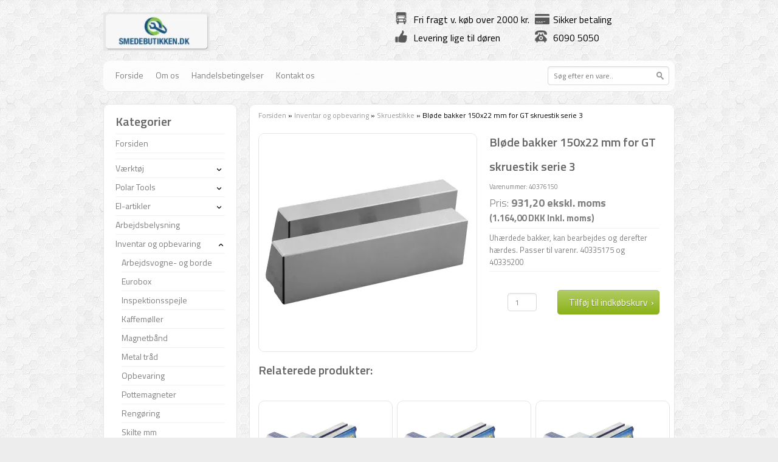

--- FILE ---
content_type: text/html; charset=UTF-8
request_url: https://smedebutikken.dk/bloede-bakker-150x22-mm-for-gt-skruestik-serie-3
body_size: 19924
content:
<!DOCTYPE html PUBLIC "-//W3C//DTD XHTML 1.0 Transitional//EN" "http://www.w3.org/TR/xhtml1/DTD/xhtml1-transitional.dtd">
<html xmlns="http://www.w3.org/1999/xhtml">
<head>

<!-- Google tag (gtag.js) -->
<script async src="https://www.googletagmanager.com/gtag/js?id=G-KQ7WRKFSNG"></script>
<script>
  window.dataLayer = window.dataLayer || [];
  function gtag(){dataLayer.push(arguments);}
  gtag('js', new Date());

  gtag('config', 'G-KQ7WRKFSNG');
</script>
    <meta http-equiv="Content-Type" content="text/html; charset=UTF-8" />
    <title>Bløde bakker 150x22 mm for GT skruestik serie 3 - smedebutikken.dk</title>
    			<meta name="description" content="Uhærdede bakker, kan bearbejdes og derefter hærdes.">
		    <link href='https://fonts.googleapis.com/css?family=Titillium+Web:400,600,900,700,300,400italic,600italic,700italic,300italic,200italic,200' rel='stylesheet' type='text/css' />
	<link href="https://smedebutikken.dk/private_templates/2111/Mitnyetema/style/stylesheet.css" rel="stylesheet" type="text/css" />
    <link href="https://smedebutikken.dk/private_templates/2111/Mitnyetema/style/search.css" rel="stylesheet">
	<link href="https://smedebutikken.dk/private_templates/2111/Mitnyetema/favicon.ico" rel="shortcut icon" type="image/x-icon" />
        <script type="text/javascript" src="https://smedebutikken.dk/private_templates/2111/Mitnyetema/javascript/jquery-3.5.1.min.js"></script>
	<script type="text/javascript" src="https://smedebutikken.dk/private_templates/2111/Mitnyetema/javascript/jquery.lightbox-0.5.pack.js"></script>
	<script type="text/javascript" src="https://smedebutikken.dk/private_templates/2111/Mitnyetema/javascript/jquery.follow.js"></script>
	<script type="text/javascript" src="https://smedebutikken.dk/private_templates/2111/Mitnyetema/javascript/dk.zipcodes.js"></script>

	<link rel="stylesheet" href="https://smedebutikken.dk/design/css/jquery.lightbox-0.5.css" type="text/css"/>
	<script type="text/javascript">
		var webshop_url = 'https://smedebutikken.dk';

                                var currentCategoryId = '47639';
        


		$(document).ready(function() {
			$(".follow").follow({margin_top:25});
			$('a[rel=lightbox]').lightBox({
				overlayBgColor: '#000',
				overlayOpacity: 0.8,
				imageLoading: 'https://smedebutikken.dk/design/img/lightbox-ico-loading.gif',
				imageBtnClose: 'https://smedebutikken.dk/design/img/lightbox-btn-close.gif',
				imageBtnPrev: 'https://smedebutikken.dk/design/img/lightbox-btn-prev.gif',
				imageBtnNext: 'https://smedebutikken.dk/design/img/lightbox-btn-next.gif',
				imageBlank: 'https://smedebutikken.dk/design/img/lightbox-blank.gif',
				containerResizeSpeed: 350,
				keyToClose:'escape',
				txtImage: 'Billede',
				txtOf: 'af'
			});

            $('.foldme').click(function(e){
                $(this).parent('li').toggleClass('active');

            });

            
                var currentCategory = $('#categories li[data-category-id=' + currentCategoryId + ']');
                currentCategory.addClass('active');
                currentCategory.parents('li').addClass('active');
                currentCategory.children('a').addClass('active');

            
		});
	</script>
			<script type="text/javascript">
		  var _gaq = _gaq || [];
		  _gaq.push(['_setAccount', 'UA-22392978-2']);
		  _gaq.push(['_trackPageview']);

		  (function() {
		    var ga = document.createElement('script'); ga.type = 'text/javascript'; ga.async = true;
		    ga.src = ('https:' == document.location.protocol ? 'https://ssl' : 'http://www') + '.google-analytics.com/ga.js';
		    var s = document.getElementsByTagName('script')[0]; s.parentNode.insertBefore(ga, s);
		  })();
		</script>
	    <meta name="google-site-verification" content="b3LgViuV2VaG2DvQoul5x4uv3WZJ5IKSW1lHQRE8-9o" />
</head>
<body>

<div id="wrapper">
	<div id="header">

		    		<div id="logo"><a href="/"><img width="175" src="/cache/2/7/8/2/6/5/fit-200x65x75.webp" border="0" /></a></div>
		
        <div id="benefits">
        	<ul>
            	<li class="benefit1">Fri fragt v. køb over 2000 kr.</li>
                <li class="benefit2">Sikker betaling</li>
            </ul>
            <ul>
                <li class="benefit3">Levering lige til døren</li>
                <li class="benefit4">6090 5050</li>
            </ul>
        </div>
    </div>
    <div id="mainNav">
    	<div id="list">
            <ul>
            	<li><a href="/">Forside</a></li>
                                                                                            <li><a href="om-os">Om os</a></li>
                                                                                                <li><a href="handelsbetingelser">Handelsbetingelser</a></li>
                                                                                                <li><a href="kontakt-os">Kontakt os</a></li>
                                                        </ul>
        </div>
                <div id="search" class="site-search">
            <form role="search" id="search-form-header" class="search-form" data-search-wrapper="live-search-header" action="/search" method="get">
                <input type="text" class="input" name="search" id="search-header" value="" autocomplete="off" placeholder="Søg efter en vare..">
                <input type="submit" class="submit" value=" " />
            </form>
            <section id="live-search-header" class="live-search is-absolute"></section>
        </div>
    </div>
    <div id="main">
    	        <div id="content">
        	<div class="top"></div>
            <div class="middle">
            	<nav class="breadcrumbs">
                                            <a href="https://smedebutikken.dk">Forsiden</a> »
                                                <a href="https://smedebutikken.dk/inventar-og-opbevaring">Inventar og opbevaring</a> »
                                        <a href="https://smedebutikken.dk/skruestikke">Skruestikke</a> »
            <span class="breadcrumbs-current">Bløde bakker 150x22 mm for GT skruestik serie 3</span>
            </nav>            	<div id="two_col">
                	<div id="product_image">
                                                             	<p style="color: #666;font-weight:400;"><small>
                                <strong></strong>
                                                            </small></p>
                                            	                    		<a href="/cache/6/9/2/4/7/5/fit-800x500x75.webp" target="_blank" title="" style="background-color:white;" rel="lightbox"><img src="/cache/6/9/2/4/7/5/fit-358x358x75.webp" alt="" title="" class="productPic" border="0" width="358" height="358" /></a>
                                                <div id="thumbnails">
                        	                                                        <div></div>
                        </div>
                    </div>
                    <div id="product_info">
                    	<h1>Bløde bakker 150x22 mm for GT skruestik serie 3</h1>
                                                    <p><small>Varenummer: 40376150</small></p>
                                                                        <p class="largePrice">
                                                            Pris: <strong>931,20 ekskl. moms <small><br>(1.164,00 DKK Inkl. moms) </small></strong>
                            
                        </p>

                        <hr />
                        <p><p>Uh&aelig;rdede bakker, kan bearbejdes og derefter h&aelig;rdes.      Passer til varenr. 40335175 og 40335200</p></p>
                        <hr />
                        <form action="" method="post">
	<input type="hidden" name="product_id" value="891318"/>
	<input type="hidden" name="redirect" value=""/>
		    <div id="buy_info">
    	


                    <div>
                <div id="units">

                
                <input type='number' name="amount" autocomplete="off" value="1" step="1" min="1" class="qty" />
                                  </div>
                <div id="basket_btn">
                    <input type="submit" value="Tilføj til indkøbskurv &nbsp;&rsaquo;" class="button" />
                </div>
            </div>
    </div>
</form>                    </div>
                    <div class="clear"></div>
                    
                </div>
                                	<h1>Relaterede produkter:</h1>
    <div id="products">
    	
                                    <div class="product">
				<a href="https://smedebutikken.dk/skruestik-durlach-peddinghaus-skruestik-magnat-100-mm">
        	<div class="productPicThumb">
				<img src="/cache/9/9/2/0/6/3/box-206x206x75.webp" width="206" height="206" alt="" title="" />
            </div>
		</a>
	
	<h2><a href="https://smedebutikken.dk/skruestik-durlach-peddinghaus-skruestik-magnat-100-mm">Skruestik, Durlach/Peddinghaus, model MAGNAT, 100 mm</a></h2>
	<p class="smallPrice"><a href="https://smedebutikken.dk/skruestik-durlach-peddinghaus-skruestik-magnat-100-mm">1.378,00 ekskl. moms</a><br><small style="margin-top:5px;display:block">(1.722,50 Inkl. moms)</small></p>

	<a href="https://smedebutikken.dk/skruestik-durlach-peddinghaus-skruestik-magnat-100-mm" class="buy_btn">Køb nu</a>
</div>
        
                                    <div class="product">
				<a href="https://smedebutikken.dk/skruestik-durlach-peddinghaus-skruestik-magnat-120-mm">
        	<div class="productPicThumb">
				<img src="/cache/9/9/2/0/6/4/box-206x206x75.webp" width="206" height="206" alt="" title="" />
            </div>
		</a>
	
	<h2><a href="https://smedebutikken.dk/skruestik-durlach-peddinghaus-skruestik-magnat-120-mm">Skruestik, Durlach/Peddinghaus, model MAGNAT, 120 mm</a></h2>
	<p class="smallPrice"><a href="https://smedebutikken.dk/skruestik-durlach-peddinghaus-skruestik-magnat-120-mm">1.583,00 ekskl. moms</a><br><small style="margin-top:5px;display:block">(1.978,75 Inkl. moms)</small></p>

	<a href="https://smedebutikken.dk/skruestik-durlach-peddinghaus-skruestik-magnat-120-mm" class="buy_btn">Køb nu</a>
</div>
        
                                    <div class="product">
				<a href="https://smedebutikken.dk/skruestik-durlach-peddinghaus-model-magnat-140-mm">
        	<div class="productPicThumb">
				<img src="/cache/9/9/2/0/6/5/box-206x206x75.webp" width="206" height="206" alt="" title="" />
            </div>
		</a>
	
	<h2><a href="https://smedebutikken.dk/skruestik-durlach-peddinghaus-model-magnat-140-mm">Skruestik, Durlach/Peddinghaus, model MAGNAT, 140 mm</a></h2>
	<p class="smallPrice"><a href="https://smedebutikken.dk/skruestik-durlach-peddinghaus-model-magnat-140-mm">2.221,00 ekskl. moms</a><br><small style="margin-top:5px;display:block">(2.776,25 Inkl. moms)</small></p>

	<a href="https://smedebutikken.dk/skruestik-durlach-peddinghaus-model-magnat-140-mm" class="buy_btn">Køb nu</a>
</div>
        
                                    <div class="product">
				<a href="https://smedebutikken.dk/skruestik-durlach-peddinghaus-model-magnat-160-mm">
        	<div class="productPicThumb">
				<img src="/cache/9/9/2/0/6/6/box-206x206x75.webp" width="206" height="206" alt="" title="" />
            </div>
		</a>
	
	<h2><a href="https://smedebutikken.dk/skruestik-durlach-peddinghaus-model-magnat-160-mm">Skruestik, Durlach/Peddinghaus, model MAGNAT, 160 mm</a></h2>
	<p class="smallPrice"><a href="https://smedebutikken.dk/skruestik-durlach-peddinghaus-model-magnat-160-mm">2.779,00 ekskl. moms</a><br><small style="margin-top:5px;display:block">(3.473,75 Inkl. moms)</small></p>

	<a href="https://smedebutikken.dk/skruestik-durlach-peddinghaus-model-magnat-160-mm" class="buy_btn">Køb nu</a>
</div>
        
                                    <div class="product">
				<a href="https://smedebutikken.dk/praecisions-skruestik-175-x-400-incl-tilbehoer">
        	<div class="productPicThumb">
				<img src="/cache/1/9/1/6/4/3/1/box-206x206x75.webp" width="206" height="206" alt="" title="" />
            </div>
		</a>
	
	<h2><a href="https://smedebutikken.dk/praecisions-skruestik-175-x-400-incl-tilbehoer">Præcisions skruestik 175x400 mm Incl. tilbehør</a></h2>
	<p class="smallPrice"><a href="https://smedebutikken.dk/praecisions-skruestik-175-x-400-incl-tilbehoer">9.903,60 ekskl. moms</a><br><small style="margin-top:5px;display:block">(12.379,50 Inkl. moms)</small></p>

	<a href="https://smedebutikken.dk/praecisions-skruestik-175-x-400-incl-tilbehoer" class="buy_btn">Køb nu</a>
</div>
        
                                    <div class="product">
				<a href="https://smedebutikken.dk/praecisions-skruestik-175-x-500-incl-tilbehoer">
        	<div class="productPicThumb">
				<img src="/cache/9/4/4/7/4/0/box-206x206x75.webp" width="206" height="206" alt="" title="" />
            </div>
		</a>
	
	<h2><a href="https://smedebutikken.dk/praecisions-skruestik-175-x-500-incl-tilbehoer">Præcisions skruestik 175 x 500 Incl. tilbehør</a></h2>
	<p class="smallPrice"><a href="https://smedebutikken.dk/praecisions-skruestik-175-x-500-incl-tilbehoer">12.351,60 ekskl. moms</a><br><small style="margin-top:5px;display:block">(15.439,50 Inkl. moms)</small></p>

	<a href="https://smedebutikken.dk/praecisions-skruestik-175-x-500-incl-tilbehoer" class="buy_btn">Køb nu</a>
</div>
        
                                    <div class="product">
				<a href="https://smedebutikken.dk/bloede-forhoejningsbakker-125-mm-2-stk-for-gt-serie-2">
        	<div class="productPicThumb">
				<img src="/cache/6/9/2/4/7/0/box-206x206x75.webp" width="206" height="206" alt="" title="" />
            </div>
		</a>
	
	<h2><a href="https://smedebutikken.dk/bloede-forhoejningsbakker-125-mm-2-stk-for-gt-serie-2">Bløde forhøjningsbakker 125 mm 2 stk for GT serie 2</a></h2>
	<p class="smallPrice"><a href="https://smedebutikken.dk/bloede-forhoejningsbakker-125-mm-2-stk-for-gt-serie-2">2.462,40 ekskl. moms</a><br><small style="margin-top:5px;display:block">(3.078,00 Inkl. moms)</small></p>

	<a href="https://smedebutikken.dk/bloede-forhoejningsbakker-125-mm-2-stk-for-gt-serie-2" class="buy_btn">Køb nu</a>
</div>
        
                                    <div class="product">
				<a href="https://smedebutikken.dk/bloede-forhoejningsbakker-150-mm-2-stk-for-gt-serie-3">
        	<div class="productPicThumb">
				<img src="/cache/6/9/2/4/7/1/box-206x206x75.webp" width="206" height="206" alt="" title="" />
            </div>
		</a>
	
	<h2><a href="https://smedebutikken.dk/bloede-forhoejningsbakker-150-mm-2-stk-for-gt-serie-3">Bløde forhøjningsbakker 150 mm 2 stk for GT serie 3</a></h2>
	<p class="smallPrice"><a href="https://smedebutikken.dk/bloede-forhoejningsbakker-150-mm-2-stk-for-gt-serie-3">2.697,60 ekskl. moms</a><br><small style="margin-top:5px;display:block">(3.372,00 Inkl. moms)</small></p>

	<a href="https://smedebutikken.dk/bloede-forhoejningsbakker-150-mm-2-stk-for-gt-serie-3" class="buy_btn">Køb nu</a>
</div>
        
                                    <div class="product">
				<a href="https://smedebutikken.dk/bloede-forhoejningsbakker-175-mm-2-stk-for-gt-serie-4">
        	<div class="productPicThumb">
				<img src="/cache/6/9/2/4/7/2/box-206x206x75.webp" width="206" height="206" alt="" title="" />
            </div>
		</a>
	
	<h2><a href="https://smedebutikken.dk/bloede-forhoejningsbakker-175-mm-2-stk-for-gt-serie-4">Bløde forhøjningsbakker 175 mm 2 stk for GT serie 4</a></h2>
	<p class="smallPrice"><a href="https://smedebutikken.dk/bloede-forhoejningsbakker-175-mm-2-stk-for-gt-serie-4">3.405,60 ekskl. moms</a><br><small style="margin-top:5px;display:block">(4.257,00 Inkl. moms)</small></p>

	<a href="https://smedebutikken.dk/bloede-forhoejningsbakker-175-mm-2-stk-for-gt-serie-4" class="buy_btn">Køb nu</a>
</div>
                <div class="clear"></div>
    </div>

<!----!>                <div class="clear"></div>
			<script type="text/javascript">
                $(document).ready(function() {
                    setTimeout(function() {
                                                    var img = new Image();
                            img.src = '/cache/6/9/2/4/7/5/fit-800x500x75.webp';
                                            }, 1000);
                });
            </script>

<!--
<div style="text-align: center; width: 90%; padding-top: 20px;"><p style="color:#999; font-size:9pt; margin: 0 auto;"> - Smedebutikken.dk  |  Over Hadstenvej 29   |   8370 Hadsten   |   Tlf. 60 90 50 50   |   <a style="color:#999; font-size: 8pt; text-decoration:none;" href="mailto:salg@smedebutikken.dk?Subject=Kontakt%20fra%20webshop" target="_top">salg@smedebutikken.dk</a> -</p></div>-->
            </div>
            <div class="bottom"></div>
            <div id="footer">
            <div class="top"></div>
            <div class="middle">
        		- Smedebutikken.dk | Over Hadstenvej 29 | 8370 Hadsten | Tlf. 60 90 50 50 | <a href="mailto:salg@smedebutikken.dk?Subject=Henvendelse%20fra%20smedebutikken.dk" target="_top">salg@smedebutikken.dk</a> -</div>
                <div class="bottom"></div>
        	</div>
        </div>
        <div id="sidebar">
        				            <div id="categories">
    <div class="top"></div>
    <div class="middle">
        <h1>Kategorier</h1>
                <ul>
                                                <li data-category-id="37768">
                        <a href="https://smedebutikken.dk/" class="">Forsiden</a>
                                            </li>
                                                                <li data-category-id="151695">
                        <a href="https://smedebutikken.dk/7514" class=""></a>
                                            </li>
                                                                                                                                                                                                                                                                    <li data-category-id="45760">
                        <a href="https://smedebutikken.dk/vaerktoej" class="">Værktøj</a>
                                                    <button class="foldme">›</button>
<ul class="subcats">
                        <li data-category-id="149128">
                <a href="https://smedebutikken.dk/akku-vaerktoej" class="">Akku Værktøj</a>
                            </li>
                                <li data-category-id="45767">
                <a href="https://smedebutikken.dk/bore-og-skaerevaerktoejer" class="">Bore- og skæreværktøjer</a>
                                    <button class="foldme">›</button>
<ul class="subcats">
                        <li data-category-id="61171">
                <a href="https://smedebutikken.dk/afgrater" class="">Afgrater</a>
                            </li>
                                <li data-category-id="91971">
                <a href="https://smedebutikken.dk/baandsavklinger" class="">Båndsavklinger</a>
                            </li>
                                <li data-category-id="50930">
                <a href="https://smedebutikken.dk/betonbor" class="">Betonbor</a>
                            </li>
                                <li data-category-id="87133">
                <a href="https://smedebutikken.dk/centrerbor" class="">Centrerbor</a>
                            </li>
                                <li data-category-id="46110">
                <a href="https://smedebutikken.dk/forsaenkere" class="">Forsænkere</a>
                                    <button class="foldme">›</button>
<ul class="subcats">
                        <li data-category-id="46328">
                <a href="https://smedebutikken.dk/tapforsaenkere" class="">Tapforsænkere</a>
                            </li>
                                <li data-category-id="46260">
                <a href="https://smedebutikken.dk/trinbor-forsaenkere" class="">Trinbor - forsænkere</a>
                                    <button class="foldme">›</button>
<ul class="subcats">
                        <li data-category-id="46323">
                <a href="https://smedebutikken.dk/trinbor-forsaenkere-lang-model" class=""> Trinbor - forsænkere - lang model</a>
                            </li>
                                <li data-category-id="46322">
                <a href="https://smedebutikken.dk/trinbor-forsaenkere-kort-model" class="">Trinbor - forsænkere - kort model</a>
                            </li>
            </ul>                            </li>
                                <li data-category-id="88110">
                <a href="https://smedebutikken.dk/tvaerhulsforsaenker" class="">Tværhulsforsænker</a>
                            </li>
                                <li data-category-id="68951">
                <a href="https://smedebutikken.dk/ultimatecut-forsaenker" class="">UltimateCut</a>
                            </li>
                                <li data-category-id="46261">
                <a href="https://smedebutikken.dk/undersaenker-forsaenker-til-metal" class="">Undersænkere / forsænker til metal</a>
                            </li>
            </ul>                            </li>
                                <li data-category-id="46144">
                <a href="https://smedebutikken.dk/fraesere" class="">Fræsere</a>
                            </li>
                                <li data-category-id="67955">
                <a href="https://smedebutikken.dk/friktionsbor" class="">Friktionsbor</a>
                            </li>
                                <li data-category-id="45915">
                <a href="https://smedebutikken.dk/gevind" class="">Gevind</a>
                                    <button class="foldme">›</button>
<ul class="subcats">
                        <li data-category-id="47648">
                <a href="https://smedebutikken.dk/bakkeholdere" class="">Bakkeholdere</a>
                            </li>
                                <li data-category-id="121552">
                <a href="https://smedebutikken.dk/bsp-gevind" class="">BSP Gevind</a>
                            </li>
                                <li data-category-id="119332">
                <a href="https://smedebutikken.dk/gevind-bitbor" class="">Gevind Bitbor</a>
                            </li>
                                <li data-category-id="87966">
                <a href="https://smedebutikken.dk/gevindindsatse" class="">Gevindindsatse</a>
                            </li>
                                <li data-category-id="87831">
                <a href="https://smedebutikken.dk/gevindreparation" class="">Gevindreparation</a>
                            </li>
                                <li data-category-id="87142">
                <a href="https://smedebutikken.dk/gevindskaeremoetrik" class="">Gevindskæremøtrik</a>
                            </li>
                                <li data-category-id="45914">
                <a href="https://smedebutikken.dk/gevindvaerktoej-saet" class="">Gevindværktøj-sæt</a>
                            </li>
                                <li data-category-id="87968">
                <a href="https://smedebutikken.dk/indbygningsvaerktoej" class="">Indbygningsværktøj</a>
                            </li>
                                <li data-category-id="67767">
                <a href="https://smedebutikken.dk/linksgevind" class="">Linksgevind</a>
                            </li>
                                <li data-category-id="87144">
                <a href="https://smedebutikken.dk/moetriktappe" class="">Møtriktappe</a>
                            </li>
                                <li data-category-id="47572">
                <a href="https://smedebutikken.dk/metrisk-fingevind" class="">Metrisk fingevind</a>
                                    <button class="foldme">›</button>
<ul class="subcats">
                        <li data-category-id="64819">
                <a href="https://smedebutikken.dk/bakkeholdere-mf-metrisk-fingevind" class="">Bakkeholdere, MF (metrisk fingevind)</a>
                            </li>
                                <li data-category-id="64619">
                <a href="https://smedebutikken.dk/haandsnittappe-mf-metrisk-fingevind" class="">Håndsnittappe, MF(metrisk fingevind)</a>
                            </li>
                                <li data-category-id="64620">
                <a href="https://smedebutikken.dk/snitbakker-rund-mf-metrisk-fingevind" class="">Snitbakker, rund, MF(metrisk fingevind)</a>
                            </li>
            </ul>                            </li>
                                <li data-category-id="45919">
                <a href="https://smedebutikken.dk/snitbakker" class="">Snitbakker</a>
                                    <button class="foldme">›</button>
<ul class="subcats">
                        <li data-category-id="87139">
                <a href="https://smedebutikken.dk/snitbakker-bsw" class="">Snitbakker, BSW</a>
                            </li>
                                <li data-category-id="87137">
                <a href="https://smedebutikken.dk/snitbakker-co5" class="">Snitbakker, Co5</a>
                            </li>
            </ul>                            </li>
                                <li data-category-id="45916">
                <a href="https://smedebutikken.dk/snittappe" class="">Snittappe</a>
                                    <button class="foldme">›</button>
<ul class="subcats">
                        <li data-category-id="87143">
                <a href="https://smedebutikken.dk/forlaengere-til-snittappe" class="">Forlængere til snittappe</a>
                            </li>
                                <li data-category-id="87140">
                <a href="https://smedebutikken.dk/haandsnittap-saet" class="">Håndsnittap-sæt</a>
                            </li>
                                <li data-category-id="46073">
                <a href="https://smedebutikken.dk/haandsnittappe" class="">Håndsnittappe</a>
                                    <button class="foldme">›</button>
<ul class="subcats">
                        <li data-category-id="87136">
                <a href="https://smedebutikken.dk/haandsnittappe-co5" class="">Håndsnittappe, Co5</a>
                            </li>
            </ul>                            </li>
                                <li data-category-id="87138">
                <a href="https://smedebutikken.dk/haandsnittappe-bsw" class="">Håndsnittappe, BSW</a>
                            </li>
                                <li data-category-id="46324">
                <a href="https://smedebutikken.dk/kombinationstappe" class="">Kombinationstappe</a>
                            </li>
                                <li data-category-id="46106">
                <a href="https://smedebutikken.dk/maskinsnittappe" class="">Maskinsnittappe</a>
                                    <button class="foldme">›</button>
<ul class="subcats">
                        <li data-category-id="67694">
                <a href="https://smedebutikken.dk/maskinsnittapsaet" class="">Maskinsnittapsæt</a>
                            </li>
            </ul>                            </li>
                                <li data-category-id="87141">
                <a href="https://smedebutikken.dk/snittappe-enkelt" class="">Snittappe, enkelt</a>
                            </li>
            </ul>                            </li>
                                <li data-category-id="87967">
                <a href="https://smedebutikken.dk/tapbrydere" class="">Tapbrydere</a>
                            </li>
                                <li data-category-id="76460">
                <a href="https://smedebutikken.dk/unc-gevind" class="">UNC Gevind</a>
                            </li>
                                <li data-category-id="61142">
                <a href="https://smedebutikken.dk/unf-gevind" class="">UNF Gevind</a>
                            </li>
                                <li data-category-id="47647">
                <a href="https://smedebutikken.dk/vindejern" class="">Vindejern</a>
                                    <button class="foldme">›</button>
<ul class="subcats">
                        <li data-category-id="66194">
                <a href="https://smedebutikken.dk/topvindejern" class="">Topvindejern</a>
                            </li>
            </ul>                            </li>
            </ul>                            </li>
                                <li data-category-id="87134">
                <a href="https://smedebutikken.dk/hulprofilbor" class="">Hulprofilbor</a>
                            </li>
                                <li data-category-id="45897">
                <a href="https://smedebutikken.dk/hulsave-kopbor" class="">Hulsave (kopbor)</a>
                                    <button class="foldme">›</button>
<ul class="subcats">
                        <li data-category-id="65489">
                <a href="https://smedebutikken.dk/hulsavsaet-kopborsaet" class="">Hulsavsæt (kopborsæt)</a>
                                    <button class="foldme">›</button>
<ul class="subcats">
                        <li data-category-id="84818">
                <a href="https://smedebutikken.dk/hulsavsaet-byggeri" class="">Hulsavsæt, byggeri</a>
                            </li>
                                <li data-category-id="84815">
                <a href="https://smedebutikken.dk/hulsavsaet-dryxcut" class="">Hulsavsæt, DryXcut</a>
                            </li>
                                <li data-category-id="84816">
                <a href="https://smedebutikken.dk/hulsavsaet-rustfri" class="">Hulsavsæt, rustfri</a>
                            </li>
            </ul>                            </li>
                                <li data-category-id="64403">
                <a href="https://smedebutikken.dk/loese-hulsave-byggeri" class="">Løse hulsave, byggeri </a>
                            </li>
                                <li data-category-id="84814">
                <a href="https://smedebutikken.dk/loese-hulsave-dryxcut" class="">Løse hulsave, DryXcut</a>
                            </li>
                                <li data-category-id="72412">
                <a href="https://smedebutikken.dk/hulsav-lige-fortanding-kompakt" class="">Løse hulsave, lige fortanding</a>
                            </li>
                                <li data-category-id="64432">
                <a href="https://smedebutikken.dk/loese-hulsave-rustfri" class="">Løse hulsave, rustfri</a>
                                    <button class="foldme">›</button>
<ul class="subcats">
                        <li data-category-id="84824">
                <a href="https://smedebutikken.dk/mandrex-loese-hulsave-rustfri" class="">Mandrex</a>
                            </li>
                                <li data-category-id="84823">
                <a href="https://smedebutikken.dk/ruko-loese-hulsave-rustfri" class="">RUKO</a>
                            </li>
            </ul>                            </li>
                                <li data-category-id="64430">
                <a href="https://smedebutikken.dk/loese-hulsave-staal" class="">Løse hulsave, stål</a>
                            </li>
                                <li data-category-id="65487">
                <a href="https://smedebutikken.dk/tilbehoer-til-hulsave-kopbor" class="">Tilbehør til hulsave (kopbor)</a>
                            </li>
                                    </ul>                            </li>
                                <li data-category-id="46113">
                <a href="https://smedebutikken.dk/kernebor" class="">Kernebor</a>
                                    <button class="foldme">›</button>
<ul class="subcats">
                        <li data-category-id="46112">
                <a href="https://smedebutikken.dk/hss-kernebor" class="">HSS - Kernebor</a>
                                    <button class="foldme">›</button>
<ul class="subcats">
                        <li data-category-id="64821">
                <a href="https://smedebutikken.dk/kernebor-skaeredybde-30-mm" class="">Kernebor, skæredybde 30 mm</a>
                            </li>
                                <li data-category-id="64820">
                <a href="https://smedebutikken.dk/kernebor-skaeredybde-55-mm" class="">Kernebor, skæredybde 55 mm</a>
                            </li>
                                <li data-category-id="64822">
                <a href="https://smedebutikken.dk/kernebor-skaeredybde-110-mm" class="">Kernebor, skæredybde 110 mm</a>
                            </li>
            </ul>                            </li>
                                <li data-category-id="46111">
                <a href="https://smedebutikken.dk/hss-tin-kernebor" class="">HSS-TiN - Kernebor</a>
                            </li>
                                <li data-category-id="65344">
                <a href="https://smedebutikken.dk/tc-kernebor" class="">TC - Kernebor</a>
                            </li>
                                <li data-category-id="46330">
                <a href="https://smedebutikken.dk/tilbehoer-til-kerneboremaskiner" class="">Tilbehør til kerneboremaskiner</a>
                            </li>
            </ul>                            </li>
                                <li data-category-id="51373">
                <a href="https://smedebutikken.dk/klinger" class="">Klinger</a>
                                    <button class="foldme">›</button>
<ul class="subcats">
                        <li data-category-id="51374">
                <a href="https://smedebutikken.dk/bajonetsavklinger" class="">Bajonetsavklinger</a>
                            </li>
                                <li data-category-id="87135">
                <a href="https://smedebutikken.dk/haandsavklinger" class="">Håndsavklinger</a>
                            </li>
                                <li data-category-id="116680">
                <a href="https://smedebutikken.dk/multi-feincutter" class="">Multi/feincutter</a>
                            </li>
                                <li data-category-id="51422">
                <a href="https://smedebutikken.dk/stiksavklinger" class="">Stiksavklinger</a>
                            </li>
            </ul>                            </li>
                                <li data-category-id="46108">
                <a href="https://smedebutikken.dk/pladeborsaet" class="">Pladeborsæt</a>
                            </li>
                                <li data-category-id="134942">
                <a href="https://smedebutikken.dk/rivaler" class="">Rivaler</a>
                                    <button class="foldme">›</button>
<ul class="subcats">
                        <li data-category-id="134944">
                <a href="https://smedebutikken.dk/haandrivaler" class="">Håndrivaler</a>
                            </li>
                                <li data-category-id="134943">
                <a href="https://smedebutikken.dk/maskinrivaler" class="">Maskinrivaler</a>
                            </li>
            </ul>                            </li>
                                <li data-category-id="67954">
                <a href="https://smedebutikken.dk/rulletappe" class="">Rulletappe</a>
                            </li>
                                <li data-category-id="45800">
                <a href="https://smedebutikken.dk/spiralbor" class="">Spiralbor</a>
                                    <button class="foldme">›</button>
<ul class="subcats">
                        <li data-category-id="45819">
                <a href="https://smedebutikken.dk/hss-g-spiralbor" class="">HSS-G - Spiralbor</a>
                            </li>
                                <li data-category-id="45849">
                <a href="https://smedebutikken.dk/hss-g-tin-spiralbor" class="">HSS-G TiN - Spiralbor</a>
                            </li>
                                <li data-category-id="45884">
                <a href="https://smedebutikken.dk/hss-r-spiralbor" class="">HSS-R - spiralbor</a>
                            </li>
                                <li data-category-id="45799">
                <a href="https://smedebutikken.dk/hsse-co5-spiralbor" class="">HSSE-CO5 - spiralbor</a>
                            </li>
                                <li data-category-id="119884">
                <a href="https://smedebutikken.dk/hsse-co8" class="">HSSE-CO8 - spiralbor</a>
                            </li>
                                <li data-category-id="122387">
                <a href="https://smedebutikken.dk/mk" class="">MK - Bor med Morsekonus</a>
                            </li>
                                <li data-category-id="47077">
                <a href="https://smedebutikken.dk/neddrejede-bor" class="">Neddrejede bor</a>
                                    <button class="foldme">›</button>
<ul class="subcats">
                        <li data-category-id="122390">
                <a href="https://smedebutikken.dk/hss-g" class="">HSS-G - Neddrejede bor</a>
                            </li>
                                <li data-category-id="122389">
                <a href="https://smedebutikken.dk/hss-r" class="">HSS-R - Neddrejede bor</a>
                            </li>
                                <li data-category-id="122391">
                <a href="https://smedebutikken.dk/hsse-co5" class="">HSSE Co5 - Neddrejede bor</a>
                            </li>
            </ul>                            </li>
                                <li data-category-id="87132">
                <a href="https://smedebutikken.dk/popnittebor" class="">Popnittebor</a>
                            </li>
                                <li data-category-id="73507">
                <a href="https://smedebutikken.dk/spiralbor-ekstra-laengde" class="">Spiralbor, ekstra længde</a>
                            </li>
                        </ul>                            </li>
                                <li data-category-id="45812">
                <a href="https://smedebutikken.dk/spiralborsaet" class="">Spiralborsæt</a>
                                    <button class="foldme">›</button>
<ul class="subcats">
                        <li data-category-id="45836">
                <a href="https://smedebutikken.dk/hss-g-spiralborsaet" class="">HSS-G - spiralborsæt</a>
                            </li>
                                <li data-category-id="45879">
                <a href="https://smedebutikken.dk/hss-g-tin-spiralborsaet" class="">HSS-G TiN - Spiralborsæt</a>
                            </li>
                                <li data-category-id="45885">
                <a href="https://smedebutikken.dk/hss-r-spiralborsaet" class="">HSS-R Spiralborsæt</a>
                            </li>
                                <li data-category-id="45813">
                <a href="https://smedebutikken.dk/hsse-co5-spiralborsaet" class="">HSSE-CO5 - spiralborsæt</a>
                            </li>
                                <li data-category-id="45894">
                <a href="https://smedebutikken.dk/morsekonus-spiralborsaet" class="">Morsekonus</a>
                            </li>
            </ul>                            </li>
                                <li data-category-id="64843">
                <a href="https://smedebutikken.dk/traebor" class="">Træbor</a>
                                    <button class="foldme">›</button>
<ul class="subcats">
                        <li data-category-id="65131">
                <a href="https://smedebutikken.dk/forskallingsbor" class="">Forskallingsbor</a>
                                    <button class="foldme">›</button>
<ul class="subcats">
                        <li data-category-id="65132">
                <a href="https://smedebutikken.dk/l-400-mm-skaft-rund" class="">L=400 mm, skaft: rund</a>
                            </li>
                                <li data-category-id="65135">
                <a href="https://smedebutikken.dk/l-400-mm-skaft-sds-plus" class="">L=400 mm, skaft: SDS-plus</a>
                            </li>
                                <li data-category-id="65133">
                <a href="https://smedebutikken.dk/l-600-mm-skaft-rund" class="">L=600 mm, skaft: rund</a>
                            </li>
                                <li data-category-id="65134">
                <a href="https://smedebutikken.dk/l-800-mm-skaft-rund" class="">L=800 mm, skaft: rund</a>
                            </li>
            </ul>                            </li>
                                <li data-category-id="65137">
                <a href="https://smedebutikken.dk/maskintraebor" class="">Maskintræbor</a>
                            </li>
                                <li data-category-id="65112">
                <a href="https://smedebutikken.dk/sneglebor" class="">Sneglebor</a>
                                    <button class="foldme">›</button>
<ul class="subcats">
                        <li data-category-id="65111">
                <a href="https://smedebutikken.dk/sneglebor-l-160-230-mm" class="">L=160/230 mm</a>
                            </li>
                                <li data-category-id="65113">
                <a href="https://smedebutikken.dk/sneglebor-l-360-460-mm" class="">L=360/460 mm</a>
                            </li>
                                <li data-category-id="65114">
                <a href="https://smedebutikken.dk/sneglebor-l-530-600-mm" class="">L=530/600 mm</a>
                            </li>
            </ul>                            </li>
                                <li data-category-id="119604">
                <a href="https://smedebutikken.dk/spadebor" class="">Spadebor</a>
                            </li>
            </ul>                            </li>
                                <li data-category-id="45901">
                <a href="https://smedebutikken.dk/trinbor" class="">Trinbor</a>
                                    <button class="foldme">›</button>
<ul class="subcats">
                        <li data-category-id="45900">
                <a href="https://smedebutikken.dk/hss-trinbor" class="">HSS - trinbor</a>
                            </li>
                                <li data-category-id="45902">
                <a href="https://smedebutikken.dk/hss-tin-trinbor" class="">HSS-TiN - trinbor</a>
                            </li>
            </ul>                            </li>
            </ul>                            </li>
                                <li data-category-id="47727">
                <a href="https://smedebutikken.dk/brolaeggervaerktoej" class="">Brolæggerværktøj</a>
                            </li>
                                            <li data-category-id="228433">
                <a href="https://smedebutikken.dk/el-vaerktoej" class="">EL Værktøj</a>
                            </li>
                                <li data-category-id="119482">
                <a href="https://smedebutikken.dk/elektrikervaerktoej" class="">Elektrikerværktøj</a>
                            </li>
                                            <li data-category-id="47459">
                <a href="https://smedebutikken.dk/gasvaerktoej" class="">Gasværktøj</a>
                                    <button class="foldme">›</button>
<ul class="subcats">
                        <li data-category-id="47605">
                <a href="https://smedebutikken.dk/gasflasker" class="">Gasflasker</a>
                            </li>
                                <li data-category-id="75262">
                <a href="https://smedebutikken.dk/gasslanger" class="">Gasslanger</a>
                            </li>
            </ul>                            </li>
                                <li data-category-id="47214">
                <a href="https://smedebutikken.dk/haandvaerktoej" class="">Håndværktøj</a>
                                    <button class="foldme">›</button>
<ul class="subcats">
                        <li data-category-id="75407">
                <a href="https://smedebutikken.dk/aftraekkere" class="">Aftrækkere</a>
                            </li>
                                <li data-category-id="64839">
                <a href="https://smedebutikken.dk/baerehaandtag-loeftegrej" class="">Bærehåndtag / løftegrej</a>
                            </li>
                                <li data-category-id="64840">
                <a href="https://smedebutikken.dk/bits-og-tilbehoer" class="">Bits og tilbehør</a>
                            </li>
                                <li data-category-id="125875">
                <a href="https://smedebutikken.dk/boltsakse" class="">Boltsakse</a>
                            </li>
                                <li data-category-id="64841">
                <a href="https://smedebutikken.dk/fugepistoler" class="">Fugepistoler</a>
                            </li>
                                <li data-category-id="116903">
                <a href="https://smedebutikken.dk/knipex" class="">Knipex</a>
                            </li>
                                <li data-category-id="59979">
                <a href="https://smedebutikken.dk/knive" class="">Knive</a>
                            </li>
                                <li data-category-id="91618">
                <a href="https://smedebutikken.dk/koben" class="">Koben</a>
                            </li>
                                <li data-category-id="105399">
                <a href="https://smedebutikken.dk/leatherman" class="">Leatherman</a>
                            </li>
                                <li data-category-id="47591">
                <a href="https://smedebutikken.dk/mejsler-og-jern" class="">Mejsler og jern</a>
                            </li>
                                <li data-category-id="62192">
                <a href="https://smedebutikken.dk/momentnoegler" class="">Momentnøgler</a>
                            </li>
                                <li data-category-id="47590">
                <a href="https://smedebutikken.dk/skaere-og-klippevaerktoej" class="">Skære- og klippeværktøj</a>
                            </li>
                                <li data-category-id="47587">
                <a href="https://smedebutikken.dk/slagvaerktoej" class="">Slagværktøj</a>
                                    <button class="foldme">›</button>
<ul class="subcats">
                        <li data-category-id="125876">
                <a href="https://smedebutikken.dk/kobberhamre" class="">Kobberhamre</a>
                            </li>
            </ul>                            </li>
                                <li data-category-id="47589">
                <a href="https://smedebutikken.dk/taenger-og-klemmer" class="">Tænger og klemmer </a>
                                    <button class="foldme">›</button>
<ul class="subcats">
                        <li data-category-id="92115">
                <a href="https://smedebutikken.dk/roertaenger" class="">Rørtænger</a>
                            </li>
            </ul>                            </li>
                                <li data-category-id="47585">
                <a href="https://smedebutikken.dk/topnoeglesaet" class="">Topnøglesæt</a>
                            </li>
                                <li data-category-id="64842">
                <a href="https://smedebutikken.dk/vaerktoejssaet" class="">Værktøjssæt</a>
                            </li>
                                <li data-category-id="105993">
                <a href="https://smedebutikken.dk/wera" class="">Wera</a>
                            </li>
            </ul>                            </li>
                                <li data-category-id="47092">
                <a href="https://smedebutikken.dk/kemi" class="">Kemi</a>
                                    <button class="foldme">›</button>
<ul class="subcats">
                        <li data-category-id="88070">
                <a href="https://smedebutikken.dk/exo" class="">EXO</a>
                            </li>
                                <li data-category-id="134919">
                <a href="https://smedebutikken.dk/jb-weld" class="">JB Weld/FiberFix</a>
                            </li>
                                <li data-category-id="119349">
                <a href="https://smedebutikken.dk/spray-maling" class="">Spray maling</a>
                            </li>
                                <li data-category-id="114542">
                <a href="https://smedebutikken.dk/tape-wrap-og-lim" class="">Tape, wrap og lim</a>
                            </li>
                                <li data-category-id="78269">
                <a href="https://smedebutikken.dk/tilbehoer-til-markeringsspray" class="">Tilbehør til markeringsspray</a>
                            </li>
            </ul>                            </li>
                                <li data-category-id="47600">
                <a href="https://smedebutikken.dk/lodning" class="">Lodning</a>
                                    <button class="foldme">›</button>
<ul class="subcats">
                        <li data-category-id="119447">
                <a href="https://smedebutikken.dk/weller" class="">Weller</a>
                            </li>
            </ul>                            </li>
                                <li data-category-id="65320">
                <a href="https://smedebutikken.dk/luftvaerktoej" class="">Luftværktøj</a>
                                    <button class="foldme">›</button>
<ul class="subcats">
                        <li data-category-id="114726">
                <a href="https://smedebutikken.dk/lynkoblinger" class="">Lynkoblinger</a>
                            </li>
                                <li data-category-id="114928">
                <a href="https://smedebutikken.dk/nipler" class="">Nipler</a>
                            </li>
                                <li data-category-id="120274">
                <a href="https://smedebutikken.dk/slange-trykluft" class="">Slange trykluft</a>
                            </li>
            </ul>                            </li>
                                <li data-category-id="65509">
                <a href="https://smedebutikken.dk/magnetboremaskiner" class="">Magnetboremaskiner</a>
                            </li>
                                <li data-category-id="64489">
                <a href="https://smedebutikken.dk/malervaerktoej" class="">Malerværktøj</a>
                            </li>
                                <li data-category-id="65346">
                <a href="https://smedebutikken.dk/maskintilbehoer" class="">Maskintilbehør</a>
                                    <button class="foldme">›</button>
<ul class="subcats">
                        <li data-category-id="96584">
                <a href="https://smedebutikken.dk/morsekonusforlaenger" class="">Morsekonusforlænger</a>
                            </li>
                                <li data-category-id="96579">
                <a href="https://smedebutikken.dk/reducerboesninger-morsekonus" class="">Reducerbøsninger, Morsekonus</a>
                            </li>
                                <li data-category-id="96583">
                <a href="https://smedebutikken.dk/uddriverkiler-morsekonus" class="">Uddriverkiler</a>
                            </li>
                                <li data-category-id="119922">
                <a href="https://smedebutikken.dk/weldon-skaft" class="">Weldon skaft</a>
                            </li>
            </ul>                            </li>
                                <li data-category-id="47586">
                <a href="https://smedebutikken.dk/murervaerktoej" class="">Murerværktøj</a>
                            </li>
                                <li data-category-id="47102">
                <a href="https://smedebutikken.dk/opmaerknings-og-maaleredskaber" class="">Opmærknings- og måleredskaber</a>
                                    <button class="foldme">›</button>
<ul class="subcats">
                        <li data-category-id="65584">
                <a href="https://smedebutikken.dk/anslagsvinkler" class="">Anslagsvinkler</a>
                            </li>
                                <li data-category-id="65586">
                <a href="https://smedebutikken.dk/baandmaal" class="">Båndmål</a>
                            </li>
                                <li data-category-id="76626">
                <a href="https://smedebutikken.dk/fladvinkler" class="">Fladvinkler</a>
                            </li>
                                <li data-category-id="65585">
                <a href="https://smedebutikken.dk/mikrometre" class="">Mikrometre</a>
                            </li>
                                <li data-category-id="65589">
                <a href="https://smedebutikken.dk/skydelaerere" class="">Skydelærere</a>
                            </li>
                                <li data-category-id="65588">
                <a href="https://smedebutikken.dk/staallinealer" class="">Stållinealer</a>
                            </li>
                                <li data-category-id="65590">
                <a href="https://smedebutikken.dk/tykkelsesmaalere" class="">Tykkelsesmålere</a>
                            </li>
            </ul>                            </li>
                                <li data-category-id="78424">
                <a href="https://smedebutikken.dk/outdoor" class="">Outdoor</a>
                                    <button class="foldme">›</button>
<ul class="subcats">
                        <li data-category-id="116273">
                <a href="https://smedebutikken.dk/jagt" class="">Jagt</a>
                            </li>
            </ul>                            </li>
                                <li data-category-id="84813">
                <a href="https://smedebutikken.dk/roerskaerer" class="">Rørskærer</a>
                            </li>
                                <li data-category-id="51036">
                <a href="https://smedebutikken.dk/skaer-og-slib" class="">Skær og slib</a>
                                    <button class="foldme">›</button>
<ul class="subcats">
                        <li data-category-id="64492">
                <a href="https://smedebutikken.dk/bagskiver-til-vinkelslibere" class="">Bagskiver til vinkelslibere</a>
                            </li>
                                <li data-category-id="66546">
                <a href="https://smedebutikken.dk/diamant-savklinger" class="">Diamant savklinger</a>
                            </li>
                                <li data-category-id="64496">
                <a href="https://smedebutikken.dk/fiberskiver" class="">Fiberskiver</a>
                            </li>
                                <li data-category-id="64494">
                <a href="https://smedebutikken.dk/flapskiver" class="">Flapskiver</a>
                            </li>
                                <li data-category-id="119377">
                <a href="https://smedebutikken.dk/gummibaand-hoved" class="">Gummibånd hoved</a>
                            </li>
                                <li data-category-id="84734">
                <a href="https://smedebutikken.dk/polering" class="">Polering</a>
                            </li>
                                <li data-category-id="61290">
                <a href="https://smedebutikken.dk/roterende-staalboerster" class="">Roterende stålbørster</a>
                            </li>
                                <li data-category-id="119921">
                <a href="https://smedebutikken.dk/rundsavs-klinge" class="">Rundsavs klinge</a>
                            </li>
                                <li data-category-id="64497">
                <a href="https://smedebutikken.dk/sandpapir-til-trekantsslibere" class="">Sandpapir til trekantsslibere</a>
                            </li>
                                <li data-category-id="64490">
                <a href="https://smedebutikken.dk/skaereskiver" class="">Skæreskiver</a>
                            </li>
                                <li data-category-id="64491">
                <a href="https://smedebutikken.dk/skrubskiver" class="">Skrubskiver</a>
                            </li>
                                <li data-category-id="64498">
                <a href="https://smedebutikken.dk/slibebaand" class="">Slibebånd</a>
                                    <button class="foldme">›</button>
<ul class="subcats">
                        <li data-category-id="66120">
                <a href="https://smedebutikken.dk/10-x-330-mm-slibebaand" class="">10 x 330 mm</a>
                            </li>
                                <li data-category-id="66123">
                <a href="https://smedebutikken.dk/13-x-457-mm-slibebaand" class="">13 x 457 mm</a>
                            </li>
                                <li data-category-id="66121">
                <a href="https://smedebutikken.dk/50-x-686-mm-slibebaand" class="">50 x 686 mm</a>
                            </li>
                                <li data-category-id="66122">
                <a href="https://smedebutikken.dk/50-x-800-mm-slibebaand" class="">50 x 800 mm</a>
                            </li>
                                <li data-category-id="66124">
                <a href="https://smedebutikken.dk/50-x-2000-mm-slibebaand" class="">50 x 2000 mm</a>
                            </li>
                                <li data-category-id="66125">
                <a href="https://smedebutikken.dk/75-x-2000-mm-slibebaand" class="">75 x 2000 mm</a>
                            </li>
                                <li data-category-id="66126">
                <a href="https://smedebutikken.dk/75-x-2250-mm-slibebaand" class="">75 x 2250 mm</a>
                            </li>
                                <li data-category-id="66127">
                <a href="https://smedebutikken.dk/75-x-2500-mm-slibebaand" class="">75 x 2500 mm</a>
                            </li>
                                <li data-category-id="66129">
                <a href="https://smedebutikken.dk/100-x-1220-mm-slibebaand" class="">100 x 1220 mm</a>
                            </li>
                                <li data-category-id="66128">
                <a href="https://smedebutikken.dk/150-x-2000-mm-slibebaand" class="">150 x 2000 mm</a>
                            </li>
                                <li data-category-id="66130">
                <a href="https://smedebutikken.dk/800-x-1690-mm-slibebaand" class="">800 x 1690 mm</a>
                            </li>
            </ul>                            </li>
                                <li data-category-id="116681">
                <a href="https://smedebutikken.dk/sliberinge" class="">Sliberinge</a>
                            </li>
                                <li data-category-id="119406">
                <a href="https://smedebutikken.dk/slibevaerktoej" class="">Slibeværktøj</a>
                            </li>
                                <li data-category-id="65453">
                <a href="https://smedebutikken.dk/slibevifter" class="">Slibevifter</a>
                            </li>
                                <li data-category-id="64499">
                <a href="https://smedebutikken.dk/smergellaerred" class="">Smergellærred</a>
                            </li>
                                <li data-category-id="64044">
                <a href="https://smedebutikken.dk/staalboerster" class="">Stålbørster</a>
                            </li>
                                <li data-category-id="64500">
                <a href="https://smedebutikken.dk/staaluld" class="">Ståluld</a>
                            </li>
                                <li data-category-id="65454">
                <a href="https://smedebutikken.dk/tilbehoer-til-satineringsmaskine" class="">Tilbehør til satineringsmaskine</a>
                            </li>
            </ul>                            </li>
                                <li data-category-id="48947">
                <a href="https://smedebutikken.dk/stempler-og-matricer" class="">Stempler og matricer</a>
                                    <button class="foldme">›</button>
<ul class="subcats">
                        <li data-category-id="64708">
                <a href="https://smedebutikken.dk/stempler" class="">Stempler</a>
                                    <button class="foldme">›</button>
<ul class="subcats">
                        <li data-category-id="65108">
                <a href="https://smedebutikken.dk/15-20-3-15-mm" class="">15/20, 3-15 mm</a>
                            </li>
                                <li data-category-id="65109">
                <a href="https://smedebutikken.dk/30-36-15-5-30-mm" class="">30/36, 15,5-30 mm</a>
                            </li>
                                <li data-category-id="65110">
                <a href="https://smedebutikken.dk/40-46-30-5-40-mm" class="">40/46, 30,5-40 mm</a>
                            </li>
            </ul>                            </li>
            </ul>                            </li>
                                <li data-category-id="47535">
                <a href="https://smedebutikken.dk/svejs" class="">Svejs</a>
                                    <button class="foldme">›</button>
<ul class="subcats">
                        <li data-category-id="117372">
                <a href="https://smedebutikken.dk/weldporn" class="">#Weldporn</a>
                            </li>
                                <li data-category-id="65202">
                <a href="https://smedebutikken.dk/dyser" class="">Dyser</a>
                            </li>
                                <li data-category-id="65205">
                <a href="https://smedebutikken.dk/flasker-og-ventiler" class="">Flasker og ventiler</a>
                            </li>
                                <li data-category-id="65204">
                <a href="https://smedebutikken.dk/magneter" class="">Magneter</a>
                            </li>
                                <li data-category-id="65207">
                <a href="https://smedebutikken.dk/skriveredskaber" class="">Skriveredskaber</a>
                            </li>
                                <li data-category-id="65201">
                <a href="https://smedebutikken.dk/svejsehjelme" class="">Svejsehjelme</a>
                            </li>
                                <li data-category-id="79219">
                <a href="https://smedebutikken.dk/svejselaere" class="">Svejselære</a>
                            </li>
                                <li data-category-id="65203">
                <a href="https://smedebutikken.dk/svejsetaenger" class="">Svejsetænger</a>
                            </li>
                                <li data-category-id="158783">
                <a href="https://smedebutikken.dk/svejseudstyr" class="">Svejseudstyr</a>
                            </li>
                                <li data-category-id="65200">
                <a href="https://smedebutikken.dk/tilsatsmaterialer" class="">Tilsatsmaterialer</a>
                            </li>
            </ul>                            </li>
                                <li data-category-id="47641">
                <a href="https://smedebutikken.dk/toemrervaerktoej" class="">Tømrerværktøj</a>
                            </li>
                                <li data-category-id="114543">
                <a href="https://smedebutikken.dk/test-og-inspektion" class="">Test og inspektion</a>
                            </li>
                                <li data-category-id="121690">
                <a href="https://smedebutikken.dk/toppe" class="">Toppe</a>
                            </li>
                                <li data-category-id="119469">
                <a href="https://smedebutikken.dk/varmepistoler-og-tilbehoer" class="">Varmepistoler og tilbehør</a>
                            </li>
                                <li data-category-id="105398">
                <a href="https://smedebutikken.dk/zippo" class="">Zippo</a>
                            </li>
                                <li data-category-id="65417">
                <a href="https://smedebutikken.dk/biltilbehoer" class="">Biltilbehør</a>
                                    <button class="foldme">›</button>
<ul class="subcats">
                        <li data-category-id="81150">
                <a href="https://smedebutikken.dk/headset" class="">Headset</a>
                            </li>
            </ul>                            </li>
            </ul>                                            </li>
                                                                <li data-category-id="68599">
                        <a href="https://smedebutikken.dk/polar" class="">Polar Tools</a>
                                                    <button class="foldme">›</button>
<ul class="subcats">
                        <li data-category-id="75496">
                <a href="https://smedebutikken.dk/aftraekkere-polar" class="">Aftrækkere</a>
                                    <button class="foldme">›</button>
<ul class="subcats">
                        <li data-category-id="80153">
                <a href="https://smedebutikken.dk/2-armet-udv-og-indv-aftraekkere" class="">2-armet udv. og indv. aftrækkere</a>
                            </li>
                                                </ul>                            </li>
                                <li data-category-id="75708">
                <a href="https://smedebutikken.dk/bits" class="">Bits</a>
                                    <button class="foldme">›</button>
<ul class="subcats">
                        <li data-category-id="75296">
                <a href="https://smedebutikken.dk/bits-loese" class="">Bits, løse</a>
                                    <button class="foldme">›</button>
<ul class="subcats">
                        <li data-category-id="75565">
                <a href="https://smedebutikken.dk/torx" class="">Torx</a>
                            </li>
            </ul>                            </li>
                                <li data-category-id="75311">
                <a href="https://smedebutikken.dk/bitssaet" class="">Bitssæt</a>
                            </li>
            </ul>                            </li>
                                <li data-category-id="75672">
                <a href="https://smedebutikken.dk/fittings-polar" class="">Fittings</a>
                            </li>
                                <li data-category-id="75548">
                <a href="https://smedebutikken.dk/haandvaerktoej-polar" class="">Håndværktøj</a>
                                    <button class="foldme">›</button>
<ul class="subcats">
                        <li data-category-id="75662">
                <a href="https://smedebutikken.dk/6-kant-noegler" class="">6-kant nøgler</a>
                            </li>
                                <li data-category-id="75250">
                <a href="https://smedebutikken.dk/fastnoegler-loese" class="">Fastnøgler, løse</a>
                            </li>
                                <li data-category-id="75251">
                <a href="https://smedebutikken.dk/fastnoeglesaet" class="">Fastnøglesæt</a>
                            </li>
                                <li data-category-id="75676">
                <a href="https://smedebutikken.dk/koernere-og-dorne" class="">Kørnere og dorne</a>
                            </li>
                                <li data-category-id="75683">
                <a href="https://smedebutikken.dk/Magneter-2616" class="">Magneter</a>
                            </li>
                                <li data-category-id="75684">
                <a href="https://smedebutikken.dk/nedstrygere" class="">Nedstrygere</a>
                            </li>
                                <li data-category-id="75838">
                <a href="https://smedebutikken.dk/mejsler-og-jern-6363" class="">Polar mejsler og jern</a>
                            </li>
                                <li data-category-id="75567">
                <a href="https://smedebutikken.dk/skiftenoegler" class="">Skiftenøgler</a>
                            </li>
                                <li data-category-id="75332">
                <a href="https://smedebutikken.dk/skraldenoegler" class="">Skraldenøgler</a>
                                    <button class="foldme">›</button>
<ul class="subcats">
                        <li data-category-id="75555">
                <a href="https://smedebutikken.dk/stilladsnoegler" class="">Stilladsnøgler</a>
                            </li>
            </ul>                            </li>
                                <li data-category-id="75248">
                <a href="https://smedebutikken.dk/skruetraekkere-loese" class="">Skruetrækkere, løse</a>
                            </li>
                                <li data-category-id="75249">
                <a href="https://smedebutikken.dk/skruetraekkersaet" class="">Skruetrækkersæt</a>
                            </li>
                                <li data-category-id="75502">
                <a href="https://smedebutikken.dk/slagvaerktoej-polar" class="">Slagværktøj</a>
                            </li>
                                <li data-category-id="76183">
                <a href="https://smedebutikken.dk/t-greb" class="">T-greb</a>
                            </li>
                                <li data-category-id="75549">
                <a href="https://smedebutikken.dk/taenger-og-sakse" class="">Tænger og sakse</a>
                            </li>
                                <li data-category-id="75685">
                <a href="https://smedebutikken.dk/torx-noegler" class="">Torx nøgler</a>
                            </li>
            </ul>                            </li>
                                <li data-category-id="75707">
                <a href="https://smedebutikken.dk/laasesaet" class="">Låsesæt</a>
                            </li>
                                <li data-category-id="75546">
                <a href="https://smedebutikken.dk/maale-og-afmaerkningsredskaber-polar" class="">Måle- og afmærkningsredskaber</a>
                                    <button class="foldme">›</button>
<ul class="subcats">
                        <li data-category-id="75497">
                <a href="https://smedebutikken.dk/anslagsvinkler-polar" class="">Anslagsvinkler</a>
                            </li>
                                <li data-category-id="120798">
                <a href="https://smedebutikken.dk/praegestempler" class="">Prægestempler</a>
                            </li>
                                <li data-category-id="75547">
                <a href="https://smedebutikken.dk/skydelaerere-polar" class="">Skydelærere</a>
                            </li>
                                <li data-category-id="120797">
                <a href="https://smedebutikken.dk/vinkler" class="">Vinkler</a>
                            </li>
            </ul>                            </li>
                                <li data-category-id="75510">
                <a href="https://smedebutikken.dk/momentnoegler-polar" class="">Momentnøgler</a>
                            </li>
                                <li data-category-id="80140">
                <a href="https://smedebutikken.dk/noegler" class="">Nøgler</a>
                                    <button class="foldme">›</button>
<ul class="subcats">
                        <li data-category-id="80151">
                <a href="https://smedebutikken.dk/aabne-ringnoegler" class="">Åbne ringnøgler</a>
                            </li>
                                <li data-category-id="80141">
                <a href="https://smedebutikken.dk/forkroeppede-ringgaffelnoegler" class="">Forkrøppede ringgaffelnøgler</a>
                            </li>
                                <li data-category-id="80142">
                <a href="https://smedebutikken.dk/gaffelnoegler" class="">Gaffelnøgler</a>
                            </li>
                                <li data-category-id="80143">
                <a href="https://smedebutikken.dk/lednoegler" class="">Lednøgler</a>
                            </li>
                                <li data-category-id="80144">
                <a href="https://smedebutikken.dk/ringgaffelnoegler" class="">Ringgaffelnøgler</a>
                            </li>
                                <li data-category-id="80145">
                <a href="https://smedebutikken.dk/ringgaffelnoegler-med-skralde" class="">Ringgaffelnøgler med skralde</a>
                                    <button class="foldme">›</button>
<ul class="subcats">
                        <li data-category-id="83373">
                <a href="https://smedebutikken.dk/faldsikret" class="">Faldsikret</a>
                            </li>
            </ul>                            </li>
                                <li data-category-id="80146">
                <a href="https://smedebutikken.dk/ringgaffelnoegler-med-vendbar-skralde" class="">Ringgaffelnøgler med vendbar skralde</a>
                            </li>
                                <li data-category-id="80147">
                <a href="https://smedebutikken.dk/ringnoegler" class="">Ringnøgler</a>
                            </li>
                                <li data-category-id="80150">
                <a href="https://smedebutikken.dk/saet" class="">Sæt</a>
                            </li>
                                <li data-category-id="80148">
                <a href="https://smedebutikken.dk/skiftenoegler-polar" class="">Skiftenøgler</a>
                            </li>
                                <li data-category-id="98819">
                <a href="https://smedebutikken.dk/starternoegler" class="">Starternøgler</a>
                            </li>
                                <li data-category-id="80149">
                <a href="https://smedebutikken.dk/stilladsnoegler-med-skralde" class="">Stilladsnøgler med skralde</a>
                            </li>
            </ul>                            </li>
                                <li data-category-id="75554">
                <a href="https://smedebutikken.dk/skaer-og-slib-polar" class="">Skær og slib</a>
                                    <button class="foldme">›</button>
<ul class="subcats">
                        <li data-category-id="75553">
                <a href="https://smedebutikken.dk/mini-sliber" class="">Mini sliber</a>
                            </li>
            </ul>                            </li>
                                <li data-category-id="75552">
                <a href="https://smedebutikken.dk/slagnoegler" class="">Slagnøgler</a>
                            </li>
                                <li data-category-id="80121">
                <a href="https://smedebutikken.dk/topnoeglesaet-og-vaerktoejssaet" class="">Topnøglesæt og værktøjssæt</a>
                                    <button class="foldme">›</button>
<ul class="subcats">
                        <li data-category-id="80129">
                <a href="https://smedebutikken.dk/1-tomme" class="">1&quot;</a>
                            </li>
                                <li data-category-id="80127">
                <a href="https://smedebutikken.dk/1-2-tomme" class="">1/2&quot;</a>
                            </li>
                                <li data-category-id="80122">
                <a href="https://smedebutikken.dk/1-4-tomme" class="">1/4&quot;</a>
                            </li>
                                <li data-category-id="80128">
                <a href="https://smedebutikken.dk/3-4-tomme" class="">3/4&quot;</a>
                            </li>
                                <li data-category-id="80123">
                <a href="https://smedebutikken.dk/3-8-tomme" class="">3/8&quot;</a>
                            </li>
                                <li data-category-id="80136">
                <a href="https://smedebutikken.dk/vaerktoejssaet-polar-1347" class="">Værktøjssæt1</a>
                            </li>
            </ul>                            </li>
                                <li data-category-id="75550">
                <a href="https://smedebutikken.dk/toppe-polar" class="">Toppe Polar</a>
                                    <button class="foldme">›</button>
<ul class="subcats">
                        <li data-category-id="75569">
                <a href="https://smedebutikken.dk/1-2-toppe-polar" class="">1/2&quot; toppe</a>
                            </li>
                                <li data-category-id="75663">
                <a href="https://smedebutikken.dk/1-4-toppe" class="">1/4&quot; toppe</a>
                            </li>
                                <li data-category-id="75556">
                <a href="https://smedebutikken.dk/12-kant-toppe" class="">12-kant toppe</a>
                            </li>
                                <li data-category-id="120468">
                <a href="https://smedebutikken.dk/3/4-toppe" class="">3/4&quot; toppe</a>
                            </li>
                                <li data-category-id="75557">
                <a href="https://smedebutikken.dk/3-8-tomme-toppe" class="">3/8&quot; toppe</a>
                            </li>
                                <li data-category-id="75551">
                <a href="https://smedebutikken.dk/6-kant-toppe" class="">6-kant toppe</a>
                            </li>
                                <li data-category-id="76182">
                <a href="https://smedebutikken.dk/adaptere" class="">Adaptere</a>
                            </li>
                                <li data-category-id="75677">
                <a href="https://smedebutikken.dk/forlaengere" class="">Forlængere</a>
                            </li>
                                <li data-category-id="75682">
                <a href="https://smedebutikken.dk/kraft-adaptore-og-led" class="">Kraft adaptore og led</a>
                            </li>
                                <li data-category-id="75702">
                <a href="https://smedebutikken.dk/overgange" class="">Overgange</a>
                            </li>
                                <li data-category-id="75312">
                <a href="https://smedebutikken.dk/slagtoppe" class="">Slagtoppe</a>
                            </li>
                                <li data-category-id="75328">
                <a href="https://smedebutikken.dk/slagtoppesaet" class="">Slagtoppesæt</a>
                            </li>
                                <li data-category-id="75681">
                <a href="https://smedebutikken.dk/topnoeglesaet-polar" class="">Topnøglesæt</a>
                            </li>
            </ul>                            </li>
                                <li data-category-id="75245">
                <a href="https://smedebutikken.dk/vaerkstedsinventar" class="">Værkstedsinventar</a>
                                    <button class="foldme">›</button>
<ul class="subcats">
                        <li data-category-id="75563">
                <a href="https://smedebutikken.dk/fjederklemmer" class="">Fjederklemmer</a>
                            </li>
                                <li data-category-id="75524">
                <a href="https://smedebutikken.dk/skruestikke-polar" class="">Skruestikke</a>
                            </li>
                                <li data-category-id="75545">
                <a href="https://smedebutikken.dk/strips" class="">Strips</a>
                            </li>
            </ul>                            </li>
                                <li data-category-id="75295">
                <a href="https://smedebutikken.dk/vaerktoejssaet-polar" class="">Værktøjssæt</a>
                            </li>
                                <li data-category-id="79234">
                <a href="https://smedebutikken.dk/vaerktoejsvogne-tilbehoer-og-opbevaring" class="">Værktøjsvogne, tilbehør og opbevaring</a>
                                    <button class="foldme">›</button>
<ul class="subcats">
                        <li data-category-id="79519">
                <a href="https://smedebutikken.dk/opbevaring-polar" class="">Opbevaring</a>
                                    <button class="foldme">›</button>
<ul class="subcats">
                        <li data-category-id="79521">
                <a href="https://smedebutikken.dk/arbejdsbord-polar" class="">Arbejdsbord</a>
                            </li>
                                <li data-category-id="79526">
                <a href="https://smedebutikken.dk/rulleborde" class="">Rulleborde</a>
                            </li>
                                <li data-category-id="80092">
                <a href="https://smedebutikken.dk/sideskabe" class="">Sideskabe</a>
                            </li>
                                <li data-category-id="79525">
                <a href="https://smedebutikken.dk/vaerktoejskasser" class="">Værktøjskasser</a>
                            </li>
                                <li data-category-id="79522">
                <a href="https://smedebutikken.dk/vaerktoejsskabe" class="">Værktøjsskabe</a>
                            </li>
                                <li data-category-id="79523">
                <a href="https://smedebutikken.dk/vaerktoejstavler" class="">Værktøjstavler</a>
                            </li>
            </ul>                            </li>
                                <li data-category-id="80093">
                <a href="https://smedebutikken.dk/tilbehoer" class="">Tilbehør</a>
                                    <button class="foldme">›</button>
<ul class="subcats">
                        <li data-category-id="80094">
                <a href="https://smedebutikken.dk/affaldsspand" class="">Affaldsspand</a>
                            </li>
                                <li data-category-id="80095">
                <a href="https://smedebutikken.dk/holdere" class="">Holdere</a>
                            </li>
                                <li data-category-id="80096">
                <a href="https://smedebutikken.dk/reservedele" class="">Reservedele</a>
                            </li>
                                <li data-category-id="80097">
                <a href="https://smedebutikken.dk/sidebord" class="">Sidebord</a>
                            </li>
                                <li data-category-id="80098">
                <a href="https://smedebutikken.dk/skillerum" class="">Skillerum</a>
                            </li>
            </ul>                            </li>
                                <li data-category-id="79520">
                <a href="https://smedebutikken.dk/vaerktoejsholdere-kroge" class="">Værktøjsholdere/kroge</a>
                            </li>
                                <li data-category-id="79240">
                <a href="https://smedebutikken.dk/vaerktoejssaet-til-vogne" class="">Værktøjssæt til vogne</a>
                                    <button class="foldme">›</button>
<ul class="subcats">
                        <li data-category-id="79242">
                <a href="https://smedebutikken.dk/single-vaerktoejssaet" class="">&#039;SINGLE&#039; værktøjssæt</a>
                            </li>
                                <li data-category-id="79243">
                <a href="https://smedebutikken.dk/triple-vaerktoejssaet" class="">&#039;TRIPLE&#039; værktøjssæt</a>
                            </li>
                                <li data-category-id="79244">
                <a href="https://smedebutikken.dk/vaerktoejssaet-s4-66-dele" class="">Værktøjssæt S4, 66 dele</a>
                            </li>
                                <li data-category-id="79245">
                <a href="https://smedebutikken.dk/vaerktoejssaet-s5-163-dele" class="">Værktøjssæt S5, 163 dele</a>
                            </li>
                                <li data-category-id="79246">
                <a href="https://smedebutikken.dk/vaerktoejssaet-s1-350-dele" class="">Værktøjssæt S1, 350 dele</a>
                            </li>
                                <li data-category-id="79247">
                <a href="https://smedebutikken.dk/vaerktoejssaet-s2-425-dele" class="">Værktøjssæt S2, 425 dele</a>
                            </li>
                                <li data-category-id="79249">
                <a href="https://smedebutikken.dk/vaerktoejssaet-s3-470-dele" class="">Værktøjssæt S3, 470 dele</a>
                            </li>
                                <li data-category-id="79248">
                <a href="https://smedebutikken.dk/vaerktoejssaet-s7-447-dele" class="">Værktøjssæt S7, 447 dele</a>
                            </li>
                                <li data-category-id="79250">
                <a href="https://smedebutikken.dk/vaerktoejssaet-s6-473-dele" class="">Værktøjssæt S6, 473 dele</a>
                            </li>
            </ul>                            </li>
                                <li data-category-id="75246">
                <a href="https://smedebutikken.dk/vaerktoejsvogne" class="">Værktøjsvogne</a>
                                    <button class="foldme">›</button>
<ul class="subcats">
                        <li data-category-id="79228">
                <a href="https://smedebutikken.dk/easy-vaerktoejsvogne" class="">EASY</a>
                            </li>
                                <li data-category-id="79229">
                <a href="https://smedebutikken.dk/x-large-vaerktoejsvogne" class="">X-LARGE</a>
                            </li>
                                <li data-category-id="79232">
                <a href="https://smedebutikken.dk/cargo-vaerktoejsvogne" class="">CARGO</a>
                            </li>
                                <li data-category-id="79233">
                <a href="https://smedebutikken.dk/mini-vaerktoejsvogne" class="">MINI</a>
                            </li>
                                <li data-category-id="75247">
                <a href="https://smedebutikken.dk/tilbehoer-til-vaerktoejsvogne" class="">Tilbehør til værktøjsvogne</a>
                            </li>
            </ul>                            </li>
                                <li data-category-id="79235">
                <a href="https://smedebutikken.dk/vaerktoejsvogne-med-vaerktoej" class="">Værktøjsvogne med værktøj</a>
                                    <button class="foldme">›</button>
<ul class="subcats">
                        <li data-category-id="79236">
                <a href="https://smedebutikken.dk/easy-vaerktoejsvogne-med-vaerktoej" class="">EASY</a>
                            </li>
                                <li data-category-id="79237">
                <a href="https://smedebutikken.dk/x-large-vaerktoejsvogne-med-vaerktoej" class="">X-LARGE</a>
                            </li>
                                <li data-category-id="79238">
                <a href="https://smedebutikken.dk/mini-vaerktoejsvogne-med-vaerktoej" class="">MINI</a>
                            </li>
                                <li data-category-id="79239">
                <a href="https://smedebutikken.dk/cargo-vaerktoejsvogne-med-vaerktoej" class="">CARGO</a>
                            </li>
            </ul>                            </li>
            </ul>                            </li>
                                <li data-category-id="75495">
                <a href="https://smedebutikken.dk/vde-1000v" class="">VDE / 1000V</a>
                            </li>
            </ul>                                            </li>
                                                                <li data-category-id="68691">
                        <a href="https://smedebutikken.dk/el-artikler" class="">El-artikler</a>
                                                    <button class="foldme">›</button>
<ul class="subcats">
                        <li data-category-id="96592">
                <a href="https://smedebutikken.dk/smart-home" class="">Smart Home</a>
                            </li>
            </ul>                                            </li>
                                                                <li data-category-id="66142">
                        <a href="https://smedebutikken.dk/arbejdsbelysning" class="">Arbejdsbelysning</a>
                                            </li>
                                                                <li data-category-id="47100">
                        <a href="https://smedebutikken.dk/inventar-og-opbevaring" class="">Inventar og opbevaring</a>
                                                    <button class="foldme">›</button>
<ul class="subcats">
                        <li data-category-id="63667">
                <a href="https://smedebutikken.dk/arbejdsvogne-og-borde" class="">Arbejdsvogne- og borde</a>
                            </li>
                                <li data-category-id="119331">
                <a href="https://smedebutikken.dk/eurobox" class="">Eurobox</a>
                            </li>
                                <li data-category-id="65615">
                <a href="https://smedebutikken.dk/inspektionsspejle" class="">Inspektionsspejle</a>
                            </li>
                                <li data-category-id="65530">
                <a href="https://smedebutikken.dk/kaffemoeller" class="">Kaffemøller</a>
                            </li>
                                <li data-category-id="65614">
                <a href="https://smedebutikken.dk/magnetbaand" class="">Magnetbånd</a>
                            </li>
                                <li data-category-id="120612">
                <a href="https://smedebutikken.dk/metal-traad" class="">Metal tråd</a>
                            </li>
                                <li data-category-id="51354">
                <a href="https://smedebutikken.dk/opbevaring" class="">Opbevaring</a>
                            </li>
                                <li data-category-id="75408">
                <a href="https://smedebutikken.dk/pottemagneter" class="">Pottemagneter</a>
                            </li>
                                <li data-category-id="119283">
                <a href="https://smedebutikken.dk/rengoering" class="">Rengøring</a>
                            </li>
                                <li data-category-id="119908">
                <a href="https://smedebutikken.dk/skilte-mm" class="">Skilte mm</a>
                            </li>
                                <li data-category-id="47639">
                <a href="https://smedebutikken.dk/skruestikke" class="">Skruestikke</a>
                            </li>
                                <li data-category-id="114931">
                <a href="https://smedebutikken.dk/spande" class="">Spande</a>
                            </li>
                                <li data-category-id="105400">
                <a href="https://smedebutikken.dk/staedtler" class="">Staedtler</a>
                            </li>
                                <li data-category-id="65699">
                <a href="https://smedebutikken.dk/strips-/-kabelbindere" class="">Strips / kabelbindere</a>
                            </li>
                                <li data-category-id="65529">
                <a href="https://smedebutikken.dk/fastgoerelse" class="">Surringer, lastsikring</a>
                            </li>
                                <li data-category-id="65583">
                <a href="https://smedebutikken.dk/vaegte" class="">Vægte</a>
                            </li>
                                <li data-category-id="47640">
                <a href="https://smedebutikken.dk/vaerkstedstavler-og-kroge" class="">Værkstedstavler og kroge</a>
                            </li>
            </ul>                                            </li>
                                                                <li data-category-id="47598">
                        <a href="https://smedebutikken.dk/vaernemidler" class="">Værnemidler</a>
                                                    <button class="foldme">›</button>
<ul class="subcats">
                        <li data-category-id="66019">
                <a href="https://smedebutikken.dk/beskyttelsesdragter" class="">Beskyttelsesdragter</a>
                            </li>
                                <li data-category-id="122394">
                <a href="https://smedebutikken.dk/haandvaern-pr88" class="">Håndværn pr88</a>
                            </li>
                                <li data-category-id="66009">
                <a href="https://smedebutikken.dk/handsker" class="">Handsker</a>
                                    <button class="foldme">›</button>
<ul class="subcats">
                        <li data-category-id="121554">
                <a href="https://smedebutikken.dk/norse" class="">Norse</a>
                            </li>
            </ul>                            </li>
                                <li data-category-id="66660">
                <a href="https://smedebutikken.dk/sikkerhedssko" class="">Sikkerhedssko</a>
                                    <button class="foldme">›</button>
<ul class="subcats">
                        <li data-category-id="99694">
                <a href="https://smedebutikken.dk/billige-sikkerhedssko" class="">Billige sikkerhedssko</a>
                                    <button class="foldme">›</button>
<ul class="subcats">
                        <li data-category-id="99710">
                <a href="https://smedebutikken.dk/35" class="">35</a>
                            </li>
                                <li data-category-id="99708">
                <a href="https://smedebutikken.dk/36" class="">36</a>
                            </li>
                                <li data-category-id="99709">
                <a href="https://smedebutikken.dk/37" class="">37</a>
                            </li>
                                <li data-category-id="99695">
                <a href="https://smedebutikken.dk/38" class="">38</a>
                            </li>
                                <li data-category-id="99696">
                <a href="https://smedebutikken.dk/39" class="">39</a>
                            </li>
                                <li data-category-id="99697">
                <a href="https://smedebutikken.dk/40" class="">40</a>
                            </li>
                                <li data-category-id="99698">
                <a href="https://smedebutikken.dk/41" class="">41</a>
                            </li>
                                <li data-category-id="99699">
                <a href="https://smedebutikken.dk/42" class="">42</a>
                            </li>
                                <li data-category-id="99700">
                <a href="https://smedebutikken.dk/43" class="">43</a>
                            </li>
                                <li data-category-id="99701">
                <a href="https://smedebutikken.dk/44" class="">44</a>
                            </li>
                                <li data-category-id="99702">
                <a href="https://smedebutikken.dk/45" class="">45</a>
                            </li>
                                <li data-category-id="99703">
                <a href="https://smedebutikken.dk/46" class="">46</a>
                            </li>
                                <li data-category-id="99704">
                <a href="https://smedebutikken.dk/47" class="">47</a>
                            </li>
                                <li data-category-id="99705">
                <a href="https://smedebutikken.dk/48" class="">48</a>
                            </li>
                                <li data-category-id="99706">
                <a href="https://smedebutikken.dk/49" class="">49</a>
                            </li>
                                <li data-category-id="99707">
                <a href="https://smedebutikken.dk/50" class="">50</a>
                            </li>
            </ul>                            </li>
                                <li data-category-id="66663">
                <a href="https://smedebutikken.dk/uvex-1-s1-src" class="">Uvex 1</a>
                            </li>
                                <li data-category-id="66659">
                <a href="https://smedebutikken.dk/uvex-1-x-tended-s1-p-src" class="">Uvex 1 x-tended, S1</a>
                            </li>
                                <li data-category-id="66661">
                <a href="https://smedebutikken.dk/uvex-1-x-tended-s3-src" class="">Uvex 1 x-tended, S3</a>
                            </li>
                                <li data-category-id="66662">
                <a href="https://smedebutikken.dk/uvex-2-s3-src" class="">Uvex 2</a>
                            </li>
                                <li data-category-id="66657">
                <a href="https://smedebutikken.dk/uvex-lady-s2-src" class="">Uvex lady</a>
                            </li>
                                <li data-category-id="66658">
                <a href="https://smedebutikken.dk/uvex-sportsline-s1-p-src" class="">Uvex Sportsline</a>
                            </li>
            </ul>                            </li>
                                <li data-category-id="68628">
                <a href="https://smedebutikken.dk/vaernemidler-svejs" class="">Svejs</a>
                            </li>
                                <li data-category-id="66016">
                <a href="https://smedebutikken.dk/hoerevaern" class="">Høreværn</a>
                            </li>
                                <li data-category-id="66020">
                <a href="https://smedebutikken.dk/knaepuder" class="">Knæpuder</a>
                            </li>
                                <li data-category-id="66018">
                <a href="https://smedebutikken.dk/sikkerhedshjelme" class="">Sikkerhedshjelme</a>
                            </li>
                                <li data-category-id="66017">
                <a href="https://smedebutikken.dk/oejenvaern" class="">Øjenværn</a>
                                    <button class="foldme">›</button>
<ul class="subcats">
                        <li data-category-id="103032">
                <a href="https://smedebutikken.dk/briller" class="">Briller</a>
                            </li>
                                <li data-category-id="103030">
                <a href="https://smedebutikken.dk/visirer" class="">Visirer</a>
                            </li>
            </ul>                            </li>
                                <li data-category-id="66015">
                <a href="https://smedebutikken.dk/aandedraetsvaern" class="">Åndedrætsværn</a>
                            </li>
            </ul>                                            </li>
                                                                <li data-category-id="43736">
                        <a href="https://smedebutikken.dk/beslag-m-m" class="">Beslag m.m</a>
                                                    <button class="foldme">›</button>
<ul class="subcats">
                        <li data-category-id="62183">
                <a href="https://smedebutikken.dk/bakelitkugle-med-gevind" class="">Bakelitkugle med gevind</a>
                            </li>
                                <li data-category-id="89483">
                <a href="https://smedebutikken.dk/batterier" class="">Batterier</a>
                            </li>
                                <li data-category-id="119389">
                <a href="https://smedebutikken.dk/butterflyventil" class="">Butterflyventil</a>
                            </li>
                                <li data-category-id="121481">
                <a href="https://smedebutikken.dk/glasbeslag" class="">Glasbeslag</a>
                            </li>
                                <li data-category-id="104529">
                <a href="https://smedebutikken.dk/gummi" class="">Gummi</a>
                            </li>
                                <li data-category-id="117383">
                <a href="https://smedebutikken.dk/haengsler" class="">Hængsler</a>
                            </li>
                                <li data-category-id="64119">
                <a href="https://smedebutikken.dk/hanke" class="">Hanke</a>
                            </li>
                                <li data-category-id="47638">
                <a href="https://smedebutikken.dk/hjul" class="">Hjul</a>
                            </li>
                                <li data-category-id="38080">
                <a href="https://smedebutikken.dk/koekkenet" class="">Køkkenet</a>
                            </li>
                                <li data-category-id="45814">
                <a href="https://smedebutikken.dk/kabelbeslag" class="">Kabelbeslag</a>
                            </li>
                                <li data-category-id="67934">
                <a href="https://smedebutikken.dk/kuglelejer" class="">Kuglelejer</a>
                                    <button class="foldme">›</button>
<ul class="subcats">
                        <li data-category-id="67948">
                <a href="https://smedebutikken.dk/flangelejer" class="">Flangelejer</a>
                            </li>
                                <li data-category-id="67947">
                <a href="https://smedebutikken.dk/sporkuglelejer" class="">Sporkuglelejer</a>
                            </li>
                                <li data-category-id="67949">
                <a href="https://smedebutikken.dk/staalejer" class="">Stålejer</a>
                            </li>
            </ul>                            </li>
                                <li data-category-id="156235">
                <a href="https://smedebutikken.dk/loeftevaerktoej" class="">Løfteværktøj</a>
                            </li>
                                <li data-category-id="64186">
                <a href="https://smedebutikken.dk/laase-m-m" class="">Låse m.m</a>
                                    <button class="foldme">›</button>
<ul class="subcats">
                        <li data-category-id="122463">
                <a href="https://smedebutikken.dk/haengelaas" class="">Hængelås</a>
                            </li>
                                <li data-category-id="65442">
                <a href="https://smedebutikken.dk/locinox" class="">Locinox</a>
                            </li>
                                <li data-category-id="65441">
                <a href="https://smedebutikken.dk/ruko" class="">RUKO / Assa Abloy</a>
                                    <button class="foldme">›</button>
<ul class="subcats">
                        <li data-category-id="121195">
                <a href="https://smedebutikken.dk/cylindre" class="">Cylindre</a>
                            </li>
                                <li data-category-id="80821">
                <a href="https://smedebutikken.dk/doergreb-ruko" class="">Dørgreb</a>
                            </li>
                                <li data-category-id="80822">
                <a href="https://smedebutikken.dk/doerpumper" class="">Dørpumper</a>
                            </li>
            </ul>                            </li>
            </ul>                            </li>
                                <li data-category-id="120304">
                <a href="https://smedebutikken.dk/laasering" class="">Låsering</a>
                            </li>
                                <li data-category-id="65360">
                <a href="https://smedebutikken.dk/moebeltilbehoer" class="">Møbeltilbehør</a>
                            </li>
                                <li data-category-id="43773">
                <a href="https://smedebutikken.dk/plastdele" class="">Plastdele</a>
                                    <button class="foldme">›</button>
<ul class="subcats">
                        <li data-category-id="68211">
                <a href="https://smedebutikken.dk/fingerskruer" class="">Fingerskruer</a>
                            </li>
                                <li data-category-id="43103">
                <a href="https://smedebutikken.dk/plastpropper-til-roer" class="">Plastpropper til rør</a>
                                    <button class="foldme">›</button>
<ul class="subcats">
                        <li data-category-id="51347">
                <a href="https://smedebutikken.dk/plastpropper-til-runde-roer" class="">Plastpropper til runde rør</a>
                                    <button class="foldme">›</button>
<ul class="subcats">
                        <li data-category-id="66028">
                <a href="https://smedebutikken.dk/graa-dupsko" class="">Grå dupsko</a>
                            </li>
                                <li data-category-id="62186">
                <a href="https://smedebutikken.dk/plastprop-i-graa-til-rundt-roer" class="">Plastprop i grå (plast)</a>
                            </li>
                                <li data-category-id="62187">
                <a href="https://smedebutikken.dk/plastprop-i-sort-til-rundt-roer" class="">Plastprop i sort (plast)</a>
                            </li>
            </ul>                            </li>
                                <li data-category-id="51341">
                <a href="https://smedebutikken.dk/prop-til-kvadrastisk-roer" class="">Prop til kvadrastisk rør</a>
                                    <button class="foldme">›</button>
<ul class="subcats">
                        <li data-category-id="43142">
                <a href="https://smedebutikken.dk/plastpropper-graa-til-firkantroer" class="">Plastprop i grå (plast)</a>
                            </li>
                                <li data-category-id="43143">
                <a href="https://smedebutikken.dk/plastpropper-sort-til-firkantroer" class="">Plastprop i sort (plast)</a>
                            </li>
                                <li data-category-id="64758">
                <a href="https://smedebutikken.dk/plastprop-i-sort-med-gevind" class="">Plastprop i sort, med gevind</a>
                            </li>
            </ul>                            </li>
                                <li data-category-id="51338">
                <a href="https://smedebutikken.dk/prop-til-rektangulaere-roer" class="">Prop til rektangulære rør</a>
                                    <button class="foldme">›</button>
<ul class="subcats">
                        <li data-category-id="62184">
                <a href="https://smedebutikken.dk/plastprop-i-graa-til-rektangulaert-roer" class="">Plastprop i grå (plast)</a>
                            </li>
                                <li data-category-id="62185">
                <a href="https://smedebutikken.dk/plastprop-i-sort-til-rektangulaert-roer" class="">Plastprop i sort (plast)</a>
                            </li>
                                <li data-category-id="99620">
                <a href="https://smedebutikken.dk/plastprop-i-sort-med-gevind-rektangulaer" class="">Plastprop i sort, med gevind</a>
                            </li>
            </ul>                            </li>
            </ul>                            </li>
                                <li data-category-id="65367">
                <a href="https://smedebutikken.dk/vingeskruer-floejskruer" class="">Vingeskruer / fløjskruer</a>
                            </li>
            </ul>                            </li>
                                <li data-category-id="105421">
                <a href="https://smedebutikken.dk/postkasser" class="">Postkasser</a>
                            </li>
                                <li data-category-id="110040">
                <a href="https://smedebutikken.dk/pyntekaeder" class="">Pyntekæder</a>
                            </li>
                                <li data-category-id="45815">
                <a href="https://smedebutikken.dk/skydedoersbeslag-og-skinner" class="">Skydedørsbeslag- og skinner</a>
                            </li>
                                <li data-category-id="127563">
                <a href="https://smedebutikken.dk/sortimentskasser-7087" class="">Sortimentskasser</a>
                            </li>
                                <li data-category-id="53266">
                <a href="https://smedebutikken.dk/stillesko" class="">Stillesko</a>
                            </li>
                                <li data-category-id="68083">
                <a href="https://smedebutikken.dk/svejsehaengsler" class="">Svejsehængsler</a>
                            </li>
                                <li data-category-id="46332">
                <a href="https://smedebutikken.dk/taetning" class="">Tætning</a>
                                    <button class="foldme">›</button>
<ul class="subcats">
                        <li data-category-id="68199">
                <a href="https://smedebutikken.dk/gummibaand" class="">Gummibånd</a>
                            </li>
                                <li data-category-id="68198">
                <a href="https://smedebutikken.dk/o-ring" class="">O-ring</a>
                            </li>
            </ul>                            </li>
                                <li data-category-id="87991">
                <a href="https://smedebutikken.dk/trappetrin-galvaniserede" class="">Trappetrin, galvaniserede</a>
                            </li>
                                <li data-category-id="38049">
                <a href="https://smedebutikken.dk/udendoers-askebaegere" class="">Udendørs askebæger</a>
                            </li>
                                <li data-category-id="119350">
                <a href="https://smedebutikken.dk/vaegflange" class="">Vægflange</a>
                            </li>
                                <li data-category-id="127564">
                <a href="https://smedebutikken.dk/ventilation" class="">Ventilation</a>
                            </li>
                                <li data-category-id="91658">
                <a href="https://smedebutikken.dk/vibrationsdaempere" class="">Vibrationsdæmpere</a>
                            </li>
            </ul>                                            </li>
                                                                <li data-category-id="44425">
                        <a href="https://smedebutikken.dk/boltevarer" class="">Boltevarer</a>
                                                    <button class="foldme">›</button>
<ul class="subcats">
                        <li data-category-id="121482">
                <a href="https://smedebutikken.dk/beton-bolte/skruer" class="">Beton bolte/skruer</a>
                            </li>
                                <li data-category-id="83976">
                <a href="https://smedebutikken.dk/elgalvaniseret" class="">Elgalvaniseret</a>
                                    <button class="foldme">›</button>
<ul class="subcats">
                        <li data-category-id="87150">
                <a href="https://smedebutikken.dk/laasemoetrikker-elgalvaniseret" class="">Låsemøtrikker</a>
                            </li>
                                <li data-category-id="83974">
                <a href="https://smedebutikken.dk/skiver-elgalvaniseret" class="">Skiver</a>
                            </li>
            </ul>                            </li>
                                <li data-category-id="87739">
                <a href="https://smedebutikken.dk/rustfri" class="">Rustfri</a>
                                    <button class="foldme">›</button>
<ul class="subcats">
                        <li data-category-id="87740">
                <a href="https://smedebutikken.dk/oejeskruer" class="">Øjeskruer</a>
                            </li>
                                <li data-category-id="87736">
                <a href="https://smedebutikken.dk/svejsehaengsler-rustfri" class="">Svejsehængsler</a>
                            </li>
            </ul>                            </li>
                                <li data-category-id="68082">
                <a href="https://smedebutikken.dk/svejsemoetrikker" class="">Svejsemøtrikker</a>
                            </li>
                                <li data-category-id="54378">
                <a href="https://smedebutikken.dk/syrefast" class="">Syrefast</a>
                                    <button class="foldme">›</button>
<ul class="subcats">
                        <li data-category-id="87738">
                <a href="https://smedebutikken.dk/braeddebolte" class="">Bræddebolte</a>
                            </li>
                                <li data-category-id="54379">
                <a href="https://smedebutikken.dk/buttonhead" class="">Buttonhead</a>
                                    <button class="foldme">›</button>
<ul class="subcats">
                        <li data-category-id="67436">
                <a href="https://smedebutikken.dk/m3-syrefast-rustfri-a4-buttonhead" class="">M3</a>
                            </li>
                                <li data-category-id="67437">
                <a href="https://smedebutikken.dk/m4-syrefast-rustfri-a4-buttonhead" class="">M4</a>
                            </li>
                                <li data-category-id="67439">
                <a href="https://smedebutikken.dk/m5-syrefast-rustfri-a4-buttonhead" class="">M5</a>
                            </li>
                                <li data-category-id="67440">
                <a href="https://smedebutikken.dk/m6-syrefast-rustfri-a4-buttonhead" class="">M6</a>
                            </li>
                                <li data-category-id="67441">
                <a href="https://smedebutikken.dk/m8-syrefast-rustfri-a4-buttonhead" class="">M8</a>
                            </li>
                                <li data-category-id="67442">
                <a href="https://smedebutikken.dk/m10-syrefast-rustfri-a4-buttonhead" class="">M10</a>
                            </li>
                                <li data-category-id="67443">
                <a href="https://smedebutikken.dk/m12-syrefast-rustfri-a4-buttonhead" class="">M12</a>
                            </li>
            </ul>                            </li>
                                <li data-category-id="96036">
                <a href="https://smedebutikken.dk/floejmoetrikker" class="">Fløjmøtrikker</a>
                            </li>
                                <li data-category-id="87737">
                <a href="https://smedebutikken.dk/gevindstaenger" class="">Gevindstænger</a>
                            </li>
                                <li data-category-id="87741">
                <a href="https://smedebutikken.dk/karabinhager" class="">Karabinhager</a>
                            </li>
                                <li data-category-id="91972">
                <a href="https://smedebutikken.dk/laasemoetrikke-syrefast" class="">Låsemøtrikke</a>
                            </li>
                                <li data-category-id="67432">
                <a href="https://smedebutikken.dk/moetrikker-syrefast-rustfri" class="">Møtrikker</a>
                                    <button class="foldme">›</button>
<ul class="subcats">
                        <li data-category-id="114482">
                <a href="https://smedebutikken.dk/lange-moetrikker/muffer" class="">Lange møtrikker/muffer</a>
                            </li>
            </ul>                            </li>
                                <li data-category-id="67430">
                <a href="https://smedebutikken.dk/skiver-syrefast-rustfri" class="">Skiver</a>
                            </li>
                                <li data-category-id="127558">
                <a href="https://smedebutikken.dk/sortimentskasser" class="">Sortimentskasser</a>
                            </li>
                                <li data-category-id="87735">
                <a href="https://smedebutikken.dk/spaendebaand" class="">Spændebånd</a>
                            </li>
                                <li data-category-id="90249">
                <a href="https://smedebutikken.dk/staalsaetskruer" class="">Stålsætskruer</a>
                                    <button class="foldme">›</button>
<ul class="subcats">
                        <li data-category-id="90251">
                <a href="https://smedebutikken.dk/m3-staalsaetskruer-a4-syrefast" class="">M3</a>
                            </li>
                                <li data-category-id="90252">
                <a href="https://smedebutikken.dk/m4-staalsaetskruer-a4-syrefast" class="">M4</a>
                            </li>
                                <li data-category-id="90253">
                <a href="https://smedebutikken.dk/m5-staalsaetskruer-a4-syrefast" class="">M5</a>
                            </li>
                                <li data-category-id="90254">
                <a href="https://smedebutikken.dk/m6-staalsaetskruer-a4-syrefast" class="">M6</a>
                            </li>
                                <li data-category-id="90255">
                <a href="https://smedebutikken.dk/m8-staalsaetskruer-a4-syrefast" class="">M8</a>
                            </li>
                                <li data-category-id="90256">
                <a href="https://smedebutikken.dk/m10-staalsaetskruer-a4-syrefast" class="">M10</a>
                            </li>
                                <li data-category-id="90257">
                <a href="https://smedebutikken.dk/m12-staalsaetskruer-a4-syrefast" class="">M12</a>
                            </li>
                                <li data-category-id="90258">
                <a href="https://smedebutikken.dk/m16-staalsaetskruer-a4-syrefast" class="">M16</a>
                            </li>
                                <li data-category-id="90259">
                <a href="https://smedebutikken.dk/m20-staalsaetskruer-a4-syrefast" class="">M20</a>
                            </li>
            </ul>                            </li>
                                <li data-category-id="79084">
                <a href="https://smedebutikken.dk/topmoetrikker-syrefast-rustfri" class="">Topmøtrikker</a>
                            </li>
                                <li data-category-id="94692">
                <a href="https://smedebutikken.dk/undersaenket" class="">Undersænket</a>
                            </li>
            </ul>                            </li>
                                <li data-category-id="68069">
                <a href="https://smedebutikken.dk/varmgalvaniseret-fzv" class="">Varmgalvaniseret (FZV)</a>
                                    <button class="foldme">›</button>
<ul class="subcats">
                        <li data-category-id="81010">
                <a href="https://smedebutikken.dk/franske-skruer" class="">Franske skruer</a>
                            </li>
                                <li data-category-id="79462">
                <a href="https://smedebutikken.dk/gevindstaenger-varmgalvaniseret" class="">Gevindstænger</a>
                            </li>
                                <li data-category-id="89634">
                <a href="https://smedebutikken.dk/laasemoetrikke-fzv" class="">Låsemøtrikke</a>
                            </li>
                                <li data-category-id="68215">
                <a href="https://smedebutikken.dk/moetrikker-varmgalvaniseret" class="">Møtrikker</a>
                            </li>
                                <li data-category-id="68219">
                <a href="https://smedebutikken.dk/skiver-varmgalvaniseret" class="">Skiver</a>
                            </li>
                                <li data-category-id="68221">
                <a href="https://smedebutikken.dk/staalsaetskruer-varmgalvaniseret" class="">Stålsætskruer</a>
                                    <button class="foldme">›</button>
<ul class="subcats">
                        <li data-category-id="68070">
                <a href="https://smedebutikken.dk/m8-staalsaetskrue-varmgalvaniseret" class="">M8</a>
                            </li>
                                <li data-category-id="68071">
                <a href="https://smedebutikken.dk/m10-staalsaetskrue-varmgalvaniseret" class="">M10</a>
                            </li>
                                <li data-category-id="68072">
                <a href="https://smedebutikken.dk/m12-staalsaetskrue-varmgalvaniseret" class="">M12</a>
                            </li>
                                <li data-category-id="68073">
                <a href="https://smedebutikken.dk/m16-staalsaetskrue-varmgalvaniseret" class="">M16</a>
                            </li>
                                <li data-category-id="68102">
                <a href="https://smedebutikken.dk/m20-staalsaetskrue-varmgalvaniseret" class="">M20</a>
                            </li>
                                <li data-category-id="68103">
                <a href="https://smedebutikken.dk/m24-staalsaetskrue-varmgalvaniseret" class="">M24</a>
                            </li>
                                <li data-category-id="68108">
                <a href="https://smedebutikken.dk/m27-staalsaetskrue-varmgalvaniseret" class="">M27</a>
                            </li>
                                <li data-category-id="68109">
                <a href="https://smedebutikken.dk/m30-staalsaetskrue-varmgalvaniseret" class="">M30</a>
                            </li>
                                <li data-category-id="68110">
                <a href="https://smedebutikken.dk/m36-staalsaetskrue-varmgalvaniseret" class="">M36</a>
                            </li>
            </ul>                            </li>
            </ul>                            </li>
            </ul>                                            </li>
                                                                <li data-category-id="68690">
                        <a href="https://smedebutikken.dk/smedearbejde" class="">Smedearbejde</a>
                                                    <button class="foldme">›</button>
<ul class="subcats">
                        <li data-category-id="37851">
                <a href="https://smedebutikken.dk/cortenstaal" class="">Cortenstål</a>
                                    <button class="foldme">›</button>
<ul class="subcats">
                        <li data-category-id="59179">
                <a href="https://smedebutikken.dk/plantekasser-cortenstaal" class="">Plantekasser</a>
                            </li>
            </ul>                            </li>
                                <li data-category-id="65295">
                <a href="https://smedebutikken.dk/plantekasser" class="">Plantekasser</a>
                            </li>
                                <li data-category-id="46882">
                <a href="https://smedebutikken.dk/cykelparkering" class="">Cykelparkering</a>
                            </li>
                                <li data-category-id="37960">
                <a href="https://smedebutikken.dk/havelaager" class="">Havelåger</a>
                            </li>
                                <li data-category-id="38045">
                <a href="https://smedebutikken.dk/pullerter" class="">Pullerter</a>
                            </li>
                                <li data-category-id="37770">
                <a href="https://smedebutikken.dk/udemoebler" class="">Udemøbler</a>
                            </li>
            </ul>                                            </li>
                                                                <li data-category-id="120423">
                        <a href="https://smedebutikken.dk/Fragt-9882" class="">Fragt</a>
                                            </li>
                                    </ul>

    </div>
    <div class="bottom"></div>
</div>



                        <div id="payment">
                <div class="top"></div>
                <div class="middle">
                    <h1>Sikker betaling</h1>
                    <img src="images/cards.png" border="0" alt="Betalingskort" />
                </div>
                <div class="bottom"></div>
            </div>            <!--             <div id="newsletter">
                <div class="top"></div>
                <div class="middle">
                    <h1>Nyhedsbrev</h1>
                    <input type="text" class="input" value="Din e-mail.." onblur="if (this.value == '') {this.value = 'Din e-mail..';}"
 onfocus="if (this.value == 'Din e-mail..') {this.value = '';}" /><br />
                    <input type="submit" class="button" value="Tilmeld" />
                </div>
                <div class="bottom"></div>
            </div> -->        </div>
        <div class="clear"></div>
            </div>
</div>
<script>

    function delay(callback, ms) {
        var timer = 0;
        return function() {
            var context = this, args = arguments;
            clearTimeout(timer);
            timer = setTimeout(function () {
                callback.apply(context, args);
            }, ms || 0);
        };
    }

    function currencyFormatDK(num) {
      return (
        num
          .toFixed(2) // always two decimal digits
          .replace('.', ',') // replace decimal point character with ,
          .replace(/(\d)(?=(\d{3})+(?!\d))/g, '$1.') + ' DKK'
      ) // use . as a separator
    }

    $(document).click(function(e) {
        console.log(e.target.id);
        if( e.target.id != 'search-mobile-input' && e.target.id != 'search-header-input' && e.target.id != 'search-header') {

            $('.live-search').removeClass('is-active');
            $('body').removeClass('search-is-active');

        }
    });

    var escapeJSON = function(str) {
        return str.replace(/\\/g,'\\');
    };

    (function() {

        

        
                            var pages = ' [  {"name":"Om os", "terms":"", "url":"om-os"}, {"name":"Handelsbetingelser", "terms":"", "url":"handelsbetingelser"}, {"name":"Kontakt os", "terms":"", "url":"kontakt-os"}]';
            

        
        $('.search-form input[name="search"]').on('focus', function(){
            $(this).parent().next('.live-search').addClass('is-active');
            $('body').addClass('search-is-active');
        });

        $('.search-form').keyup(function (e) {
            var query = $('input[name="search"]', this).val();
            var wrapper = $(this).attr('data-search-wrapper');

            liveSearch(query, wrapper, JSON.parse(escapeJSON(pages)));
        });

    })();
    !function(e,t){"object"==typeof exports&&"object"==typeof module?module.exports=t():"function"==typeof define&&define.amd?define("Fuse",[],t):"object"==typeof exports?exports.Fuse=t():e.Fuse=t()}(this,function(){return function(e){function t(n){if(r[n])return r[n].exports;var o=r[n]={i:n,l:!1,exports:{}};return e[n].call(o.exports,o,o.exports,t),o.l=!0,o.exports}var r={};return t.m=e,t.c=r,t.i=function(e){return e},t.d=function(e,r,n){t.o(e,r)||Object.defineProperty(e,r,{configurable:!1,enumerable:!0,get:n})},t.n=function(e){var r=e&&e.__esModule?function(){return e.default}:function(){return e};return t.d(r,"a",r),r},t.o=function(e,t){return Object.prototype.hasOwnProperty.call(e,t)},t.p="",t(t.s=8)}([function(e,t,r){"use strict";e.exports=function(e){return"[object Array]"===Object.prototype.toString.call(e)}},function(e,t,r){"use strict";function n(e,t){if(!(e instanceof t))throw new TypeError("Cannot call a class as a function")}var o=function(){function e(e,t){for(var r=0;r<t.length;r++){var n=t[r];n.enumerable=n.enumerable||!1,n.configurable=!0,"value"in n&&(n.writable=!0),Object.defineProperty(e,n.key,n)}}return function(t,r,n){return r&&e(t.prototype,r),n&&e(t,n),t}}(),i=r(5),a=r(7),s=r(4),c=function(){function e(t,r){var o=r.location,i=void 0===o?0:o,a=r.distance,c=void 0===a?100:a,h=r.threshold,l=void 0===h?.6:h,u=r.maxPatternLength,f=void 0===u?32:u,d=r.isCaseSensitive,v=void 0!==d&&d,p=r.tokenSeparator,g=void 0===p?/ +/g:p,y=r.findAllMatches,m=void 0!==y&&y,k=r.minMatchCharLength,x=void 0===k?1:k;n(this,e),this.options={location:i,distance:c,threshold:l,maxPatternLength:f,isCaseSensitive:v,tokenSeparator:g,findAllMatches:m,minMatchCharLength:x},this.pattern=this.options.isCaseSensitive?t:t.toLowerCase(),this.pattern.length<=f&&(this.patternAlphabet=s(this.pattern))}return o(e,[{key:"search",value:function(e){if(this.options.isCaseSensitive||(e=e.toLowerCase()),this.pattern===e)return{isMatch:!0,score:0,matchedIndices:[[0,e.length-1]]};var t=this.options,r=t.maxPatternLength,n=t.tokenSeparator;if(this.pattern.length>r)return i(e,this.pattern,n);var o=this.options,s=o.location,c=o.distance,h=o.threshold,l=o.findAllMatches,u=o.minMatchCharLength;return a(e,this.pattern,this.patternAlphabet,{location:s,distance:c,threshold:h,findAllMatches:l,minMatchCharLength:u})}}]),e}();e.exports=c},function(e,t,r){"use strict";var n=r(0),o=function e(t,r,o){if(r){var i=r.indexOf("."),a=r,s=null;-1!==i&&(a=r.slice(0,i),s=r.slice(i+1));var c=t[a];if(null!==c&&void 0!==c)if(s||"string"!=typeof c&&"number"!=typeof c)if(n(c))for(var h=0,l=c.length;h<l;h+=1)e(c[h],s,o);else s&&e(c,s,o);else o.push(c.toString())}else o.push(t);return o};e.exports=function(e,t){return o(e,t,[])}},function(e,t,r){"use strict";e.exports=function(){for(var e=arguments.length>0&&void 0!==arguments[0]?arguments[0]:[],t=arguments.length>1&&void 0!==arguments[1]?arguments[1]:1,r=[],n=-1,o=-1,i=0,a=e.length;i<a;i+=1){var s=e[i];s&&-1===n?n=i:s||-1===n||(o=i-1,o-n+1>=t&&r.push([n,o]),n=-1)}return e[i-1]&&i-n>=t&&r.push([n,i-1]),r}},function(e,t,r){"use strict";e.exports=function(e){for(var t={},r=e.length,n=0;n<r;n+=1)t[e.charAt(n)]=0;for(var o=0;o<r;o+=1)t[e.charAt(o)]|=1<<r-o-1;return t}},function(e,t,r){"use strict";e.exports=function(e,t){var r=arguments.length>2&&void 0!==arguments[2]?arguments[2]:/ +/g,n=new RegExp(t.replace(/[\-\[\]\/\{\}\(\)\*\+\?\.\\\^\$\|]/g,"\\$&").replace(r,"|")),o=e.match(n),i=!!o,a=[];if(i)for(var s=0,c=o.length;s<c;s+=1){var h=o[s];a.push([e.indexOf(h),h.length-1])}return{score:i?.5:1,isMatch:i,matchedIndices:a}}},function(e,t,r){"use strict";e.exports=function(e,t){var r=t.errors,n=void 0===r?0:r,o=t.currentLocation,i=void 0===o?0:o,a=t.expectedLocation,s=void 0===a?0:a,c=t.distance,h=void 0===c?100:c,l=n/e.length,u=Math.abs(s-i);return h?l+u/h:u?1:l}},function(e,t,r){"use strict";var n=r(6),o=r(3);e.exports=function(e,t,r,i){for(var a=i.location,s=void 0===a?0:a,c=i.distance,h=void 0===c?100:c,l=i.threshold,u=void 0===l?.6:l,f=i.findAllMatches,d=void 0!==f&&f,v=i.minMatchCharLength,p=void 0===v?1:v,g=s,y=e.length,m=u,k=e.indexOf(t,g),x=t.length,S=[],M=0;M<y;M+=1)S[M]=0;if(-1!==k){var b=n(t,{errors:0,currentLocation:k,expectedLocation:g,distance:h});if(m=Math.min(b,m),-1!==(k=e.lastIndexOf(t,g+x))){var _=n(t,{errors:0,currentLocation:k,expectedLocation:g,distance:h});m=Math.min(_,m)}}k=-1;for(var L=[],w=1,C=x+y,A=1<<x-1,I=0;I<x;I+=1){for(var O=0,F=C;O<F;){n(t,{errors:I,currentLocation:g+F,expectedLocation:g,distance:h})<=m?O=F:C=F,F=Math.floor((C-O)/2+O)}C=F;var P=Math.max(1,g-F+1),j=d?y:Math.min(g+F,y)+x,z=Array(j+2);z[j+1]=(1<<I)-1;for(var T=j;T>=P;T-=1){var E=T-1,K=r[e.charAt(E)];if(K&&(S[E]=1),z[T]=(z[T+1]<<1|1)&K,0!==I&&(z[T]|=(L[T+1]|L[T])<<1|1|L[T+1]),z[T]&A&&(w=n(t,{errors:I,currentLocation:E,expectedLocation:g,distance:h}))<=m){if(m=w,(k=E)<=g)break;P=Math.max(1,2*g-k)}}if(n(t,{errors:I+1,currentLocation:g,expectedLocation:g,distance:h})>m)break;L=z}return{isMatch:k>=0,score:0===w?.001:w,matchedIndices:o(S,p)}}},function(e,t,r){"use strict";function n(e,t){if(!(e instanceof t))throw new TypeError("Cannot call a class as a function")}var o=function(){function e(e,t){for(var r=0;r<t.length;r++){var n=t[r];n.enumerable=n.enumerable||!1,n.configurable=!0,"value"in n&&(n.writable=!0),Object.defineProperty(e,n.key,n)}}return function(t,r,n){return r&&e(t.prototype,r),n&&e(t,n),t}}(),i=r(1),a=r(2),s=r(0),c=function(){function e(t,r){var o=r.location,i=void 0===o?0:o,s=r.distance,c=void 0===s?100:s,h=r.threshold,l=void 0===h?.6:h,u=r.maxPatternLength,f=void 0===u?32:u,d=r.caseSensitive,v=void 0!==d&&d,p=r.tokenSeparator,g=void 0===p?/ +/g:p,y=r.findAllMatches,m=void 0!==y&&y,k=r.minMatchCharLength,x=void 0===k?1:k,S=r.id,M=void 0===S?null:S,b=r.keys,_=void 0===b?[]:b,L=r.shouldSort,w=void 0===L||L,C=r.getFn,A=void 0===C?a:C,I=r.sortFn,O=void 0===I?function(e,t){return e.score-t.score}:I,F=r.tokenize,P=void 0!==F&&F,j=r.matchAllTokens,z=void 0!==j&&j,T=r.includeMatches,E=void 0!==T&&T,K=r.includeScore,$=void 0!==K&&K,J=r.verbose,N=void 0!==J&&J;n(this,e),this.options={location:i,distance:c,threshold:l,maxPatternLength:f,isCaseSensitive:v,tokenSeparator:g,findAllMatches:m,minMatchCharLength:x,id:M,keys:_,includeMatches:E,includeScore:$,shouldSort:w,getFn:A,sortFn:O,verbose:N,tokenize:P,matchAllTokens:z},this.setCollection(t)}return o(e,[{key:"setCollection",value:function(e){return this.list=e,e}},{key:"search",value:function(e){this._log('---------\nSearch pattern: "'+e+'"');var t=this._prepareSearchers(e),r=t.tokenSearchers,n=t.fullSearcher,o=this._search(r,n),i=o.weights,a=o.results;return this._computeScore(i,a),this.options.shouldSort&&this._sort(a),this._format(a)}},{key:"_prepareSearchers",value:function(){var e=arguments.length>0&&void 0!==arguments[0]?arguments[0]:"",t=[];if(this.options.tokenize)for(var r=e.split(this.options.tokenSeparator),n=0,o=r.length;n<o;n+=1)t.push(new i(r[n],this.options));return{tokenSearchers:t,fullSearcher:new i(e,this.options)}}},{key:"_search",value:function(){var e=arguments.length>0&&void 0!==arguments[0]?arguments[0]:[],t=arguments[1],r=this.list,n={},o=[];if("string"==typeof r[0]){for(var i=0,a=r.length;i<a;i+=1)this._analyze({key:"",value:r[i],record:i,index:i},{resultMap:n,results:o,tokenSearchers:e,fullSearcher:t});return{weights:null,results:o}}for(var s={},c=0,h=r.length;c<h;c+=1)for(var l=r[c],u=0,f=this.options.keys.length;u<f;u+=1){var d=this.options.keys[u];if("string"!=typeof d){if(s[d.name]={weight:1-d.weight||1},d.weight<=0||d.weight>1)throw new Error("Key weight has to be > 0 and <= 1");d=d.name}else s[d]={weight:1};this._analyze({key:d,value:this.options.getFn(l,d),record:l,index:c},{resultMap:n,results:o,tokenSearchers:e,fullSearcher:t})}return{weights:s,results:o}}},{key:"_analyze",value:function(e,t){var r=e.key,n=e.arrayIndex,o=void 0===n?-1:n,i=e.value,a=e.record,c=e.index,h=t.tokenSearchers,l=void 0===h?[]:h,u=t.fullSearcher,f=void 0===u?[]:u,d=t.resultMap,v=void 0===d?{}:d,p=t.results,g=void 0===p?[]:p;if(void 0!==i&&null!==i){var y=!1,m=-1,k=0;if("string"==typeof i){this._log("\nKey: "+(""===r?"-":r));var x=f.search(i);if(this._log('Full text: "'+i+'", score: '+x.score),this.options.tokenize){for(var S=i.split(this.options.tokenSeparator),M=[],b=0;b<l.length;b+=1){var _=l[b];this._log('\nPattern: "'+_.pattern+'"');for(var L=!1,w=0;w<S.length;w+=1){var C=S[w],A=_.search(C),I={};A.isMatch?(I[C]=A.score,y=!0,L=!0,M.push(A.score)):(I[C]=1,this.options.matchAllTokens||M.push(1)),this._log('Token: "'+C+'", score: '+I[C])}L&&(k+=1)}m=M[0];for(var O=M.length,F=1;F<O;F+=1)m+=M[F];m/=O,this._log("Token score average:",m)}var P=x.score;m>-1&&(P=(P+m)/2),this._log("Score average:",P);var j=!this.options.tokenize||!this.options.matchAllTokens||k>=l.length;if(this._log("\nCheck Matches: "+j),(y||x.isMatch)&&j){var z=v[c];z?z.output.push({key:r,arrayIndex:o,value:i,score:P,matchedIndices:x.matchedIndices}):(v[c]={item:a,output:[{key:r,arrayIndex:o,value:i,score:P,matchedIndices:x.matchedIndices}]},g.push(v[c]))}}else if(s(i))for(var T=0,E=i.length;T<E;T+=1)this._analyze({key:r,arrayIndex:T,value:i[T],record:a,index:c},{resultMap:v,results:g,tokenSearchers:l,fullSearcher:f})}}},{key:"_computeScore",value:function(e,t){this._log("\n\nComputing score:\n");for(var r=0,n=t.length;r<n;r+=1){for(var o=t[r].output,i=o.length,a=0,s=1,c=0;c<i;c+=1){var h=e?e[o[c].key].weight:1,l=1===h?o[c].score:o[c].score||.001,u=l*h;1!==h?s=Math.min(s,u):(o[c].nScore=u,a+=u)}t[r].score=1===s?a/i:s,this._log(t[r])}}},{key:"_sort",value:function(e){this._log("\n\nSorting...."),e.sort(this.options.sortFn)}},{key:"_format",value:function(e){var t=[];this._log("\n\nOutput:\n\n",JSON.stringify(e));var r=[];this.options.includeMatches&&r.push(function(e,t){var r=e.output;t.matches=[];for(var n=0,o=r.length;n<o;n+=1){var i=r[n];if(0!==i.matchedIndices.length){var a={indices:i.matchedIndices,value:i.value};i.key&&(a.key=i.key),i.hasOwnProperty("arrayIndex")&&i.arrayIndex>-1&&(a.arrayIndex=i.arrayIndex),t.matches.push(a)}}}),this.options.includeScore&&r.push(function(e,t){t.score=e.score});for(var n=0,o=e.length;n<o;n+=1){var i=e[n];if(this.options.id&&(i.item=this.options.getFn(i.item,this.options.id)[0]),r.length){for(var a={item:i.item},s=0,c=r.length;s<c;s+=1)r[s](i,a);t.push(a)}else t.push(i.item)}return t}},{key:"_log",value:function(){if(this.options.verbose){var e;(e=console).log.apply(e,arguments)}}}]),e}();e.exports=c}])});

    function liveSearch(query , wrapperId, pages)
    {

        var currency = 'DKK';
        var base_url = '';

        $('#' + wrapperId).html('<div class="live-search-pages"><p class="live-search-title">Sider</p><ul class="live-search-results"></ul></div><div class="live-search-categories"><p class="live-search-title">Kategorier</p><ul class="live-search-results"></ul></div><div class="live-search-products"><p class="live-search-title">Produkter</p><ul class="live-search-results"></ul></div>');

        /* CATEGORY SEARCH */
        var options = {
            shouldSort: true,
            threshold: 0.2,
            location: 0,
            distance: 100,
            maxPatternLength: 32,
            minMatchCharLength: 2,
            keys: [
                "name",
                "terms"
            ]
        };
        var searchCats = new Fuse(pages, options); // "list" is the item array
        var resultCats = searchCats.search(query);

        $('#' + wrapperId + ' .live-search-categories ul').empty();
        $('#' + wrapperId + ' .live-search-categories').hide();

        if ( resultCats.length > 0 )
        {
            $('#' + wrapperId + ' .live-search-categories').show();
            $('#' + wrapperId + '.live-search-categories ul').empty();
             $.each(resultCats, function (k)
             {
                if (k < 4)
                {
                    var searchCategoriesOutput = '<li>' + '<a href="' + resultCats[k].url + '">' + '<span class="live-search-category-name">' + resultCats[k].name +'</span> ' + '</a>' + '</li>'
                    $('#' + wrapperId + ' .live-search-categories ul').append( searchCategoriesOutput )
                }
            });
        }

        var searchPages = new Fuse(pages, options); // "list" is the item array
        var resultPages = searchPages.search(query);

        $('#' + wrapperId + ' .live-search-pages ul').empty();
        $('#' + wrapperId + ' .live-search-pages').hide();

        if ( resultPages.length > 0 )
        {
            $('#' + wrapperId + ' .live-search-pages').show();
            $('#' + wrapperId + '.live-search-pages ul').empty();
             $.each(resultPages, function (k)
             {
                if (k < 4)
                {
                    var searchPagesOutput = '<li>' + '<a href="' + resultPages[k].url + '">' + '<span class="live-search-page-name">' + resultPages[k].name +'</span> ' + '</a>' + '</li>'
                    $('#' + wrapperId + ' .live-search-pages ul').append( searchPagesOutput )
                }
            });
        }

        /* PRODUCT SEARCH */
        $.ajax({
            method: 'get',
            url: base_url + '/ajax_search',
            dataType: 'json',
            data: {
                term: query,
                include: 'products,categories,landing_pages',
                limit: '10'
            },
            beforeSend: function(jqXHR, settings) {
                $('.live-search .live-search-products ul').empty();
            }
        })
        .done(function( data ) {

            var landing_pages = '';
            var categories = '';
            var products = '';
            var productsCount = 0;
            var categoriesCount = 0;
            var landing_pagesCount = 0;

            if(data.length > 0)
            {
                $.each(data, function (k) {

                    var image = data[k].thumbnail.replace(data[k].thumbnail.substring(data[k].thumbnail.lastIndexOf('/') + 1), 'fit-1500x150x75.jpg');
                    var thumb = '';

                    if (data[k].type == "landing_page" && landing_pagesCount < 2 ) {

                        if (data[k].thumbnail) {
                            thumb = '<div class="live-search-image-container"><img class="live-search-landing-page-image" src="'+ image +'"></div>'
                        }
                        landing_pagesCount = landing_pagesCount + 1;
                        landing_pages += '<li>' + '<a href="' + data[k].url + '"><span class="live-search-landing-page-name">' + data[k].name +'</span></a></li>';
                    }

                    if (data[k].type == "category" && categoriesCount < 2) {

                        if (data[k].thumbnail) {
                            thumb = '<div class="live-search-image-container"><img class="live-search-category-image" src="'+ image +'"></div>'
                        }
                        categoriesCount = categoriesCount + 1;
                        categories += '<li>' + '<a href="' + data[k].url + '"><span class="live-search-category-name">' + data[k].name +'</span></a></li>';
                    }

                    if (data[k].type == "product"  && landing_pagesCount < 5 ) {
                        if( data[k].sale_price )
                        {
                            var price = '<del>' + currencyFormatDK(data[k].normal_price) + '</del>' + '<span>' + currencyFormatDK(data[k].price) + '</span>'
                        }

                        else
                        {
                            var price = '<span>' + data[k].price_dk + ' ' + currency + '</span>'
                        }

                        if ( data[k].stock > 0 ) {
                            var buyform =   '<form method="POST" action="">' +
                                                '<input type="hidden" name="amount" value="1">' +
                                                '<input type="hidden" name="product_id" value="' +
                                                '<div class="col-sm-6 col-xs-12 md-pl-5px">' +
                                                    '<input type="submit" class="btn btn-success btn-sm" value="L&aelig;g i kurv"/>' +
                                                '</div>' +
                                            '</form>';
                        }
                        productsCount = productsCount + 1;
                        products += '<li class="flex"><div class="live-search-image-container"><a href="' + data[k].url + '"><img class="live-search-product-image" src="'+ image +'"></a></div>' + '<a href="' + data[k].url + '" class="live-search-product-info"><span class="live-search-product-name">' + data[k].name +'</span> ' + '<span class="live-search-product-price">' + price + '</span></a>' + '</li>';
                    }

                // if (k < 6)
                // {

                //     if( data[k].sale_price )
                //     {
                //         var price = '<del>' + data[k].price + ' ' + currency + '</del>' + '<span>' + data[k].sale_price + ' ' + currency +'</span>'
                //     }

                //     else
                //     {
                //         var price = '<span>' + data[k].price_dk + ' ' + currency + '</span>'
                //     }

                //     var image = data[k].thumbnail.replace(data[k].thumbnail.substring(data[k].thumbnail.lastIndexOf('/') + 1), 'fit-50x50x75.jpg');
                //     products += '<li>' + '<a href="' + data[k].url + '">' + '<div class="live-search-image-container"><img class="live-search-product-image" src="'+ image +'"></div>' + '<span class="live-search-product-name">' + data[k].name +'</span> ' + '<span class="live-search-product-price">' + price + '</span></a>' + '</li>'
                // }
            });

                if (categories.length > 0) {
                    $('#' + wrapperId + ' .live-search-categories').show();
                }

                $('#' + wrapperId + ' .live-search-categories ul').html( landing_pages );
                $('#' + wrapperId + ' .live-search-categories ul').append( categories );
                $('.live-search .live-search-products ul').html( products );

                if(data.length > 0)
                {
                    $('.live-search .live-search-products ul').append( '<li class="live-search-more">' + '<a href="' + base_url + '/search?search=' + query + '"><div><span>Se flere ' + query + '</span></div></a>' + '</li>' );
                }

            }

        });
    }

    function productCard(url, image, name, price, sale_price)
    {
        var product = '<li>' +
        '<a href="' + data[k].url + '">' +
        '<div class="live-search-image-container">' +
        '<img class="live-search-product-image" src="'+ image +'">'+
        '</div>' +
        '<div>' +
        '<span class="live-search-product-name">' + data[k].name +'</span> ' +
        '<span class="live-search-product-price">' + price + '</span>'+
        '</div>' +
        '</a>' +
        '</li>';
        return product;
    }
</script>    
<script>(function(){var o=document.createElement('script');o.type='text/javascript';o.async=true;o.src='https://pricetag.viabill.com/script/MdhccPVSzcQ%3D';var s=document.getElementsByTagName('script')[0];s.parentNode.insertBefore(o,s);})();</script>

</body>
</html>

--- FILE ---
content_type: text/css
request_url: https://smedebutikken.dk/private_templates/2111/Mitnyetema/style/stylesheet.css
body_size: 3557
content:
@charset "UTF-8";

body {
	font-family: 'Titillium Web', Arial, Helvetica, sans-serif;
	background: #ededed;
	margin: 0;
	padding: 0;
	background-image: url(../images/background.jpg);
}

*:focus {
    outline: none;
}

.clear {
	clear: both;
}

.button,.buy_btn{
	cursor: pointer !important;
}
h1 {
	color: #666666;
	font-weight: 600;
	font-size: 20px;
	line-height: 40px;
	margin: 0;
	padding: 0;
}

h2 {
	color: #666666;
	font-weight: 600;
	font-size: 14px;
	line-height: 22px;
	margin: 0;
	padding: 0;
	height:45px;
	/*white-space:nowrap;*/
	overflow:hidden;
	text-overflow:elipsis;
}

h2 a {
	color: #666666;
	text-decoration: none;
}

h2 a:hover {
	color:#165381;
}

h2 a:active {
	color: #86c142;
}

h3 {
	color: #595959;
	font-weight: 700;
	font-size: 18px;
	line-height: 22px;
	margin: 0;
	padding: 0;
}

.smallPrice {
	color: #808080;
	font-size: 12px;
	font-weight: 400;
	line-height: 10px;
	margin:0;
	padding: 0;
	padding-top:5px;
	margin-bottom:10px;
}

.smallPrice a {
	color: #808080;
	text-decoration: none;
}

.largePrice {
	color: #808080;
	font-size: 18px;
	font-weight: 300;
	margin: 0;
	padding: 0;
	margin-bottom: 5px;
}

.productPic {
	border: 1px solid #e5e5e5;
	border-radius: 10px;
}

.productPicThumb {
	width: 206px;
	height: 206px;
	/*border: 1px solid #e5e5e5;*/
	border-radius: 10px;
}

.product img {
	border-radius: 10px;
}

.strong {
	font-weight: 600;
}

hr {
	border: none;
	width: 100%;
	color: #f2f2f2;
	background-color: #f2f2f2;
	height: 1px;
	margin: 5px 0 5px 0;
	padding: 0;
}

input {
	padding: 0 0 0 10px;
	font-family: 'Titillium Web', Arial, Helvetica, sans-serif;
	font-weight: 500;
	color: #808080;
	font-size: 12px;
}

form {
	margin: 0;
	padding: 0;
}

.breadcrumb, .breadcrumb a {
	margin: 0;
	padding: 0;
	color: #808080;
	font-weight: 500;
	font-size: 12px;
	text-decoration: none;
	margin-bottom: 10px;
}

p {
	margin: 5px 0 5px 0;
	padding: 0;
	width:95%;
	font-size: 13px;
}

#wrapper {
	width: 940px;
	margin: 0 auto;
}

.one_col {
	width: 660px;
	color: #808080;
	font-size: 13px;
	font-weight: 400;
}

table {
	border-width: 1px;
	border-collapse: collapse;
	border-color: #FFF;
	color: #808080;
	font-size: 14px;
}

td {
	border-width: 1px;
	border-collapse: collapse;
	border-color: #CCC;
	border-style: inset;
	padding-left: 10px;
	padding-right: 10px;
}


/* HEADER START */

#header {
	width: 940px;
	height: 100px;
}

#header #logo {
	width: 480px;
	height: 80px;
	padding-top: 20px;
	float: left;
}

#header #benefits {
	width: 460px;
	height: 90px;
	float: right;
	text-align: right;
	padding-top: 10px;
}

#header #benefits ul, #header #benefits li {
	margin: 0;
	padding: 0;
	list-style: none;
	float: left;
}

#header #benefits li {
	width: 200px;
	height: 20px;
	padding-left: 30px;
	text-align: left;
	margin-top: 10px;
}

#header #benefits .benefit1 {
	background: url(../images/truck_icon.png) no-repeat top left;

}

#header #benefits .benefit2 {
	background: url(../images/credit_card.png) no-repeat top left;
}

#header #benefits .benefit3 {
	background: url(../images/thumbs_icon.png) no-repeat top left;

}

#header #benefits .benefit4 {
	background: url(../images/phone_icon.png) no-repeat top left;
}

/* HEADER END */


/* MAIN NAV START */

#mainNav {
	width: 940px;
	height: 51px;
	background: url(../images/main_nav_bg.png) no-repeat;
}

#mainNav #list {
	width: 720px;
	height: 51px;
	float: left;
}

#mainNav #search {
	width: 220px;
	height: 51px;
	float: right;
}

#mainNav ul, #mainNav ul li {
	/*list-style: none;*/
	margin: 0;
	padding: 0;
}

#mainNav ul li {
	float: left;
	padding: 13px 0 0 20px;
	display: block;
}

#mainNav ul li a {
	display: block;
	text-decoration: none;
	font-size: 14px;
	color: #808080;
	font-weight: 500;
}

#mainNav .current li a {
	color: 666666;
	font-weight: 600;
}

#mainNav li a:active {
	color: #00529b;
	font-weight: 600;
}

#mainNav li a:hover {
	color: #00529b;
	font-weight: 600;
}

ul#mainNav li a:active {
	color: #00529b;
	font-weight: 600;
}

ul.subcats, li.subcats a:active {
	color: #00529b;
	font-weight: 600;
}

#mainNav #search {
	width: 200px;
	height: 31px;
	background: url(../images/input_search.png) no-repeat;
	border: none;
	margin: 9px 9px 0 0;
	position: relative;
}

#mainNav #search .input {
	width: 165px;
	height: 31px;
	background: url(../images/input_search.png) no-repeat;
	border: none;
	margin: 0;
	position: absolute;
	left: 0px;
	top: 0px;
}

#mainNav #search .submit {
	width: 31px;
	height: 31px;
	background: url(../images/btn_search.png) no-repeat;
	border: none;
	margin: 0;
	margin-left: -10px;
	position: absolute;
	right: 0px;
	top: 0px;
}

/* MAIN NAV END */


/* CONTENT START */

#main {
	width: 940px;
	margin-top: 20px;
}

#content {
	width: 700px;
	float: right;
}

#content .top {
	width: 720px;
	height: 9px;
	background: url(../images/content_bg.png) no-repeat top left;
}

#content .middle {
	width: 100%;
	background: url(../images/content_bg_middle.png) repeat-y;
	padding: 0 10px 10px 15px;
}

#content .bottom {
	width: 720px;
	height: 9px;
	background: url(../images/content_bg.png) no-repeat bottom left;
}

#content #products {
	width: 700px;
	margin-top: 30px;
}

#content #products .product {
	width: 205px;
	float: left;
	text-align: center;
	margin: 0 7px 10px 0;
	height: 330px;
	margin-bottom:50px;
	position:relative;
	border:1px solid #e5e5e5;
	padding:5px 7px 15px 7px;
	border-radius:10px;
}

#content #products a {
	text-decoration: none;
}

#content #products .buy_btn, .buy_btn {
	width: 109px;
	height: 34px;
	background: url(../images/btn_buy.png);
	display: block;
	font-family: 'Titillium Web', Arial, Helvetica, sans-serif;
	text-align: center;
	color: #FFF;
	font-size: 16px;
	font-weight: 500;
	text-decoration: none;
	text-shadow: 0 1px 1px rgba(0,0,0,.25);
	border: none;
	padding-top: 7px;
	margin: 0 auto;

}

#content #products a.buy_btn:hover {
	background: url(../images/btn_buy.png) 0px -41px;
}

/* CONTENT END */


/* PRODUCT PAGE START */

#two_col {
	width: 660px;
}

#two_col #product_image {
	width: 360px;
	float: left;
	margin-right: 20px;
	margin-top: 15px;
}

#two_col #product_image #thumbnails {
	width: 360px;
	margin-top: 10px;
}

#two_col #product_image #thumbnails .thumbnail {
	float: left;
	margin-right: 10px;
}

#two_col #product_info {
	width: 280px;
	float: right;
	margin-top: 15px;
}

#product_info {
	color: #808080;
	font-size: 13px;
	font-weight: 400;
}

#product_info #buy_info {
	width: 250px;
	margin-left: auto;
	text-align: right;
	margin-top: 20px;
}

#product_info select {
	width: 100%;
}

#product_info #units {
	width: 71px;
	height: 31px;
	float: left;
	padding-top: 5px;
	margin-top: 10px;
}

#product_info #units input {
	width: 61px;
	height: 31px;
	background: url(../images/input_units2.png) no-repeat;
	border: none;
	padding-left: 12px;
}

#product_info #basket_btn {
	width: 168px;
	height: 41px;
	float: right;
	margin-top: 10px;
}

#product_info #basket_btn .button {
	width: 168px;
	height: 41px;
	background: url(../images/btn_basket.png) no-repeat;
	border: none;
	display: block;
	font-family: 'Titillium Web', Arial, Helvetica, sans-serif;
	text-align: center;
	color: #FFF;
	font-size: 15px;
	font-weight: 500;
	text-decoration: none;
	text-shadow: 0 1px 1px rgba(0,0,0,.25);
}

#product_info #basket_btn input.button:hover {
	background: url(../images/btn_basket.png) no-repeat 0px -41px;
}

/* PRODUCT PAGE END */


/* BASKET START */

#basket input {
	width: 50px;
    height: 30px;
    /* background: url(../images/input_units2.png) no-repeat; */
    border: none;
    text-align: right;
    margin: 5px 10px;
    padding-right: 10px;
    border: 1px solid #ccc;
    border-radius: 5px;
}

#two_col #giftcard {
	width: 360px;
	margin-right: 20px;
	float: left;
	margin-top: 20px;
}

#two_col #continue {
	width: 280px;
	float: right;
	text-align: right;
	margin-top: 20px;
}

#two_col #continue input {
	width: 198px;
	height: 41px;
	background: url(../images/btn_nextstep.png) no-repeat;
	border: none;
	display: block;
	margin-top: 15px;
	margin-left: auto;
	font-family: 'Titillium Web', Arial, Helvetica, sans-serif;
	text-align: center;
	color: #FFF;
	font-size: 16px;
	font-weight: 500;
	text-decoration: none;
	text-shadow: 0 1px 1px rgba(0,0,0,.25);
}

#two_col #continue input:hover {
	background: url(../images/btn_nextstep.png) no-repeat 0px -41px;
}

#two_col #giftcard input {
	width: 170px;
	height: 31px;
	background: url(../images/input_giftcard.png) no-repeat;
	border: none;
}

#two_col #giftcard button {
	width: 180px;
	height: 41px;
	background: url(../images/btn_giftcard.png) no-repeat;
	border: none;
	font-family: 'Titillium Web', Arial, Helvetica, sans-serif;
	text-align: center;
	color: #FFF;
	font-size: 16px;
	font-weight: 500;
	text-decoration: none;
	text-shadow: 0 1px 1px rgba(0,0,0,.25);
	margin-top: 10px;
}

#two_col #giftcard button:hover {
	background: url(../images/btn_giftcard.png) no-repeat 0px -41px;
}

/* BASKET END */


/* ADDRESS START */

.address-page.one_col {
	color: #000000;
}

#paymentaddress {
	width: 660px;
	margin-right: 30px;
	margin-top: 20px;
}

#paymentaddress h1 {
	margin-bottom: 5px;
}

#paymentaddress label {
	display: block;

}

#paymentaddress .input {
	width: 300px;
	height: 31px;
	background: url(../images/input_address.png) no-repeat;
	border: none;
	margin-bottom: 10px;
	margin-top: 4px;
}

#paymentaddress button {
	width: 178px;
	height: 41px;
	background: url(../images/btn_giftcard.png) no-repeat;
	border: none;
	font-family: 'Titillium Web', Arial, Helvetica, sans-serif;
	text-align: center;
	color: #FFF;
	font-size: 16px;
	font-weight: 500;
	text-decoration: none;
	text-shadow: 0 1px 1px rgba(0,0,0,.25);
	margin-top: 20px;
}

#paymentaddress button:hover {
	background: url(../images/btn_giftcard.png) no-repeat 0px -41px;
}

#paymentmethod {
	margin-top: 30px;
	margin-bottom: 15px;
}

#paymentmethod h3 {
	margin-bottom: 10px;
}

.shippingmodule  h3{
	margin-bottom: 10px;
}

#deliveryaddress {
	width: 660px;
	margin-top: 15px;
}

#deliveryaddress h1 {
	margin-bottom: 5px;
}

#deliveryaddress label {
	display: block;
}

#deliveryaddress .input {
	width: 300px;
	height: 31px;
	background: url(../images/input_address.png) no-repeat;
	border: none;
	margin-bottom: 10px;
	margin-top: 4px;
}

#deliveryaddress .button {
	width: 198px;
	height: 41px;
	background: url(../images/btn_nextstep.png) no-repeat;
	border: none;
	font-family: 'Titillium Web', Arial, Helvetica, sans-serif;
	text-align: center;
	color: #FFF;
	font-size: 16px;
	font-weight: 500;
	text-decoration: none;
	text-shadow: 0 1px 1px rgba(0,0,0,.25);
	margin-left: 111px;
	margin-top: 20px;
}
.prev-button {
	width: 178px;
	height: 41px;
	background: url(../images/btn_giftcard.png) no-repeat;
	border: none;
	font-family: 'Titillium Web', Arial, Helvetica, sans-serif;
	text-align: center;
	color: #FFF;
	font-size: 16px;
	font-weight: 500;
	text-decoration: none;
	text-shadow: 0 1px 1px rgba(0,0,0,.25);
	margin-top: 20px;
}
.prev-button:hover {
	background: url(../images/btn_giftcard.png) no-repeat 0px -41px;
}
.next-button {
	width: 198px;
	height: 41px;
	background: url(../images/btn_nextstep.png) no-repeat;
	border: none;
	font-family: 'Titillium Web', Arial, Helvetica, sans-serif;
	text-align: center;
	color: #FFF;
	font-size: 16px;
	font-weight: 500;
	text-decoration: none;
	text-shadow: 0 1px 1px rgba(0,0,0,.25);
	margin-left: 111px;
	margin-top: 20px;
}

.next-button:hover {
	background: url(../images/btn_nextstep.png) no-repeat 0px -41px;
}
#deliveryaddress input.button:hover {
	background: url(../images/btn_nextstep.png) no-repeat 0px -41px;
}
#form label.error {
	color: red;
	margin-top: -8px;
	margin-bottom: 8px;
	position: relative;
}
#checkbox-error {
	margin-top: 0 !important;
}

/* ADDRESS END */


/* SUCCESS START */

h1.success {
	font-size: 22px;
	color: #390;
}

/* SUCCESS END */


/* SIDEBAR START */

#sidebar {
	width: 220px;
	float: left;
}

#sidebar .top {
	width: 220px;
	height: 9px;
	background: url(../images/sidebar_bg.png) no-repeat top left;
}

#sidebar .middle {
	width: 220px;
	background: url(../images/sidebar_bg_middle.png) repeat-y;
	padding: 0 20px 12px 20px;
}

#sidebar .bottom {
	width: 220px;
	height: 9px;
	background: url(../images/sidebar_bg.png) no-repeat bottom left;
	margin-bottom: 20px;
}

#sidebar .item {
	width: 180px;
	color: #808080;
	font-weight: 500;
	font-size: 12px;
}

#sidebar .item .name {
	width: 110px;
	float: left;
}

#sidebar .item .price {
	width: 70px;
	float: right;
	text-align: right;
}

#sidebar hr {
	width: 180px;
}

#sidebar #basket a {
	width: 178px;
	height: 34px;
	background: url(../images/btn_gotobasket.png) no-repeat;
	display: block;
	text-align: center;
	padding-top: 7px;
	margin-top: 14px;
	color: #FFF;
	font-size: 16px;
	font-weight: 500;
	text-decoration: none;
	text-shadow: 0 1px 1px rgba(0,0,0,.25);
}

#sidebar #basket a:hover {
	background: url(../images/btn_gotobasket.png) no-repeat 0px -41px;;
}

#sidebar #categories a {
	text-decoration: none;
	font-size: 14px;
	color: #808080;
	font-weight: 500;
}
#sidebar #categories ul{width: 180px;}
#sidebar #categories ul ul{width: 180px;}
#sidebar #categories ul ul ul {width: 170px;}
#sidebar #categories ul ul ul ul{width: 160px;}

#sidebar #categories ul, #sidebar #categories ul li {
	/*list-style: none;*/
	margin: 0;
	padding: 0;
	box-sizing: border-box;
}

#sidebar #categories ul li a:active {
	color:#86c142;
	font-weight:400;

}

#sidebar #categories ul li a:hover {
	color:#00529b;
}

#sidebar #categories ul li {
	background: url(../images/li_bg.png) no-repeat;
	display: block;
	padding: 5px 20px 5px 0;
	position: relative;
}

/* Submenus */

.foldme{
	position: absolute;
	right: 0;
	top: 10px;
	font-size: 110%;
	transform:rotate(90deg);
	border:0 none;
	width: 16px;
	height: 16px;
	background: transparent;
	line-height: 16px;
	text-align: center;
	cursor: pointer;
	padding:0;
	margin: 0;
	transition:all 200ms ease;
}
li.active > .foldme{
	transform:rotate(-90deg);
}
.subcats{
	margin-top: 5px !important;
}
.subcats li:last-child{
	padding-bottom: 0 !important;

}
#sidebar #categories ul ul{
	padding-left:10px;
	display: none;
}
#sidebar #categories li.active > ul{
	display: block;
}




#sidebar #newsletter .input {
	width: 180px;
	height: 31px;
	background: url(../images/input_newsletter.png) no-repeat top left;
	border: none;
}

#sidebar #newsletter .button {
	width: 178px;
	height: 41px;
	background: url(../images/btn_newsletter.png) no-repeat;
	border: none;
	font-family: 'Titillium Web', Arial, Helvetica, sans-serif;
	margin-top: 10px;
	padding-right: 10px;
	color: #FFF;
	font-size: 16px;
	font-weight: 500;
	text-decoration: none;
	text-shadow: 0 1px 1px rgba(0,0,0,.25);
}

#sidebar #newsletter input.button:hover {
	background: url(../images/btn_newsletter.png) no-repeat 0px -41px;
}

/* SIDEBAR END */


/* FOOTER START */

#footer {
	width: 700px;
	text-align: center;
	color: #999999;
	font-family: Arial, Helvetica, sans-serif;
	font-size: 11px;
	margin-top: 15px;
	margin-bottom: 15px;
	text-decoration:none;
	padding-top: 10px;
}

#footer .middle {
	padding: 5px 10px 10px 0px;
}

#footer .top {
	margin-top: -10px;
}

#footer a {
	color: #999999;
}

/* FOOTER END */

.pct25 {
	float:left;
	width:25%;
}

.pct50 {
	float:left;
	width:50%;
}

.pct25 a, .pct50 a {
	color:#000;
	text-decoration:none;
}

.pct25 h3 {
	line-height:20px;
}

.pct50 .buy_btn {
	float:left;
	color:#fff;
}

#tilbageknap {
  display: inline-block;
  -webkit-box-sizing: content-box;
  -moz-box-sizing: content-box;
  box-sizing: content-box;
  cursor: pointer;
  padding: 3px 5px;
  border: 2px solid rgba(50,116,140,1);
  -webkit-border-radius: 6px;
  border-radius: 6px;
  font: normal 10px/normal Arial Black, Gadget, sans-serif;
  color: rgba(90,90,90,1);
  -o-text-overflow: clip;
  text-overflow: clip;
  letter-spacing: 2px;
  white-space: nowrap;
  word-spacing: 6px;
  background: #f4f4f4;
  -webkit-box-shadow: 2px 2px 2px 0 rgba(0,0,0,0.2) ;
  box-shadow: 2px 2px 2px 0 rgba(0,0,0,0.2) ;
  -webkit-transition: all 300ms cubic-bezier(0.42, 0, 0.58, 1);
  -moz-transition: all 300ms cubic-bezier(0.42, 0, 0.58, 1);
  -o-transition: all 300ms cubic-bezier(0.42, 0, 0.58, 1);
  transition: all 300ms cubic-bezier(0.42, 0, 0.58, 1);
}

a:-webkit-any-link {
	text-decoration:none;
}

.undermenuer-ul {
	width: 97%;
	margin: 0px;
	padding: 0px;
	color: #000000;
	font-family: 'Titillium Web', Arial, Helvetica, sans-serif;
	font-size: medium;
	font-style: normal;
	font-variant: normal;
	font-weight: normal;
	letter-spacing: normal;
	line-height: normal;
	orphans: auto;
	text-align: start;
	text-indent: 0px;
	text-transform: none;
	white-space: normal;
	widows: 1;
	word-spacing: 0px;
	list-style-type: circle;
}

.undermenuer-li {
	margin: 5px;
	list-style-type: circle;
	display:inline-block;
	text-align:center;
}

.undermenuer-li a {
	text-decoration: none;
	font-size: 14px;
	color: #808080;
	font-weight: 500;
	list-style-type: circle !important;
	padding: 20px 10px 10px 10px;
	height: 30px;
	display:block;
	list-style-type: circle;
	border:solid 1px #E0E0E0;
	border-radius: 7px;
}

.undermenuer-li a:hover{
	color:#195282;
	border:solid 1px #85C341;

}

.undermenuer-li a:active{
	background-color:#195282;
	color:#85C341;

}

.undermenuer-ul a {
	list-style-type: circle;
}

#sidebar #categories ul li a:active {
	color:#0C6;
}

/* Hide cat images */
#content #products.hidecatimgs .product{
	height: 165px;
	width: 640px;
	border-bottom: 1px solid #f5f5f5;
	padding: 10px;
	height: auto;
	margin: 0;
}

#content #products.hidecatimgs .product:nth-child(odd){
	background: #f5f5f5;

}
#content #products.hidecatimgs .product h2{
	float: left;
	width: 240px;
	text-align: left;
	margin-top: 10px;
}

#content #products.hidecatimgs .buy_btn{
	float: right;
    vertical-align: middle;
    height: 41px;
	padding-top: 0px;
	padding: 0;
	margin-top:10px;
}

#content #products.hidecatimgs .smallPrice{
	text-align: right;
	float: left;
	width: 120px;
	vertical-align: middle;
	margin-top: 10px;
}


#content #products.hidecatimgs .product .productPicThumb{
	float: left;
	width: 60px;
	height: 60px;
	margin-right: 10px;
	border-radius: 2px;
	overflow:hidden;
}


#content #products.hidecatimgs .product .productPicThumb img{
	width: 100%;
	height: auto;
	border-radius: 0;

}

.product a:hover h2,
.product a:hover span{
	color:#00529b;
}
.amount_input{
    width: 42px;
    float: left;
    margin-left: 10px;
    height: 39px;
    vertical-align: middle;
    margin-top: 10px;
    border-radius: 5px;
    border:1px solid #ccc;
}

#content #products.hidecatimgs .product .buy_btn_small{
	width: 73px;
	background: url(../images/btn_buy_small.png);
}

#content #products.hidecatimgs .product .buy_btn_small:hover {
	background: url(../images/btn_buy_small.png) 0px -41px;
}

.product-readmore{
	display: block;
	float: left;
	font-size: 12px;
	width: 60px;
	line-height: 40px;
	height: 40px;
	margin: 7px 0 0 10px;
	color: #333;
}

.breadcrumbs{
	font-size:12px;
	width: 95%;
}
.breadcrumbs a{
	color:#999;
	text-decoration:none;
}

.breadcrumbs a:hover{
	color:#00529b;
}

input[type=submit]{
cursor:pointer;
}

a.active {
    font-weight: bold !important;
    color: #86c142 !important;
}

#content #products .product:hover {
	border: 1px solid #86c142; 
}

#sidebar #categories > div.middle > ul > li:nth-child(2) > a {
    color: #ea0000;
    font-weight: 600;
}
/*
#sidebar #categories > div.middle > ul > li:nth-child(3) > a {
    color: #6e7276;
    font-weight: 600;
}*/

/*
#sidebar #categories > div.middle > ul > li:nth-child(4) > a {
    color: #bcba23;
    font-weight: 600;
}

#sidebar #categories > div.middle > ul > li:nth-child(5) > a {
    color: #6e7276;
    font-weight: 600;
	/*text-shadow: -0.1px 0 grey, 0 0.1px grey, 0.1px 0 grey, 0 -0.1px grey;
	
} 
*/ 
/*
#sidebar #categories > div.middle > ul > li:nth-child(4) > a {
    color: #bcba23;
    font-weight: 600;
}*/

.shipping_module {
	margin-top: 20px;
}


--- FILE ---
content_type: text/css
request_url: https://smedebutikken.dk/private_templates/2111/Mitnyetema/style/search.css
body_size: 379
content:
.site-search {
	display: initial;
}
.live-search {
	opacity: 0;
	visibility: hidden;
	position: absolute;
	box-shadow: 0 0 1px 0px rgba(0,0,0,.5);
	border-radius: 0 0 3px 3px;
	background: white;
	z-index: 99999999;
}
.live-search.is-active {
	opacity: 1;
	visibility: visible;
	position: relative;
}
.live-search.is-active.is-absolute {
	position: absolute;
	width: 100%;
	top: 100%;
	max-height: 90vh;
	overflow-y: scroll;
	left: 0;
}
@media (min-width: 991px) {
	.live-search.is-active.is-absolute {
		left: auto;
		width: 400px;
		right: 0;
	}
}
.live-search .live-search-title {
	font-weight: bold;
	text-align: center;
	text-transform: uppercase;
	padding: 0.5rem;
	margin: 0;
	font-size: .85rem;
	color: #000;
}
.live-search ul {
	list-style: none;
	padding: 0;
	margin: 0;
}
.live-search ul li {
	list-style: none;
	float:none !important;
	padding: 0 !important;
}
.live-search ul li a {
	padding: 0.25rem 1rem !important;
	display: flex;
	align-items: center;
	flex: 1;
	text-decoration: none;
	color: #333;
}
.live-search ul li:last-child a {
	border-bottom: none;
}
.live-search .live-search-product-image {
	display: flex;
	padding-right: .5rem;
	width: 50px;
	align-items: center;
	text-align: center;
	justify-content: center;
}
.live-search .live-search-page-name,
.live-search .live-search-product-name,
.live-search .live-search-category-name {
	flex: 1;
	font-weight: normal;
	text-decoration: none;
	padding-right: 1rem;
	text-align: left;
}
.live-search .live-search-product-price {
	text-align: right;
}
.live-search .live-search-more {
	text-align: center;
	padding: 0 !important;
}
.live-search .live-search-more a {
	color: #2980b9;
	text-align: center;
	justify-content: center;
	padding: 10px !important;
	display: block !important;
	font-weight: bold !important;
}
@media (max-width: 991px) {
	.site-search {
		left: 0;
	}
	body.search-is-active {
		overflow: hidden;
	}
	.live-search.is-active.is-absolute {
		top: 30px;
		height: 85vh;
    	max-height: 85vh;
	}
}
.live-search-results .flex {
	display: flex !important;
}


--- FILE ---
content_type: text/javascript
request_url: https://smedebutikken.dk/private_templates/2111/Mitnyetema/javascript/jquery.follow.js
body_size: 155
content:
(function($) {

	$.follow = function(box, options) {
		box = $(box);

        var offset_top = box.offset().top;
        $(window).scroll(function() {
            var scroll_top = $(window).scrollTop();

            if (
                (scroll_top < box.position().top) ||     // space/elements above the box
                (box.outerHeight() > $(window).height()) // box is bigger than window
                )
            {
                box.stop().animate({"marginTop": 0 + "px"}, options.speed);
                return;
            }

            var pos = scroll_top - offset_top + options.margin_top;

            box.stop().animate({"marginTop": (pos) + "px"}, options.speed);
        });

	};

	$.fn.follow = function(options) {

        options = options || {};
        options.speed = options.speed || 200;
        options.margin_top = options.margin_top || 0;

        this.each(function() {
            new $.follow(this, options);
        });

		return this;
	};

})(jQuery);


--- FILE ---
content_type: text/javascript
request_url: https://smedebutikken.dk/private_templates/2111/Mitnyetema/javascript/dk.zipcodes.js
body_size: 7926
content:
/*
	Indsæt følgende i global.html
	<script type="text/javascript" src="<{$baseurl}>/javascript/dk.zipcodes.js"></script>
*/

var dk_zip_codes = {
	'0555': 'Scanning',
	'0800': 'Høje Taastrup',
	'0877': 'København C',
	'0892': 'Sjælland USF P',
	'0893': 'Sjælland USF B',
	'0894': 'Udbetaling',
	'0897': 'eBrevsprækken',
	'0899': 'Kommuneservice',
	'0900': 'København C',
	'0910': 'København C',
	'0917': 'Københavns Pakkecenter',
	'0918': 'Københavns Pakke BRC',
	'0919': 'Returprint BRC',
	'0929': 'København C',
	'0960': 'Internationalt Postcenter',
	'0999': 'København C',
	'1000': 'København K',
	'1001': 'København K',
	'1002': 'København K',
	'1003': 'København K',
	'1004': 'København K',
	'1005': 'København K',
	'1006': 'København K',
	'1007': 'København K',
	'1008': 'København K',
	'1009': 'København K',
	'1010': 'København K',
	'1011': 'København K',
	'1012': 'København K',
	'1013': 'København K',
	'1014': 'København K',
	'1015': 'København K',
	'1016': 'København K',
	'1017': 'København K',
	'1018': 'København K',
	'1019': 'København K',
	'1020': 'København K',
	'1021': 'København K',
	'1022': 'København K',
	'1023': 'København K',
	'1024': 'København K',
	'1025': 'København K',
	'1026': 'København K',
	'1045': 'København K',
	'1050': 'København K',
	'1051': 'København K',
	'1052': 'København K',
	'1053': 'København K',
	'1054': 'København K',
	'1055': 'København K',
	'1055': 'København K',
	'1056': 'København K',
	'1057': 'København K',
	'1058': 'København K',
	'1059': 'København K',
	'1060': 'København K',
	'1061': 'København K',
	'1062': 'København K',
	'1063': 'København K',
	'1064': 'København K',
	'1065': 'København K',
	'1066': 'København K',
	'1067': 'København K',
	'1068': 'København K',
	'1069': 'København K',
	'1070': 'København K',
	'1071': 'København K',
	'1072': 'København K',
	'1073': 'København K',
	'1074': 'København K',
	'1092': 'København K',
	'1093': 'København K',
	'1095': 'København K',
	'1098': 'København K',
	'1100': 'København K',
	'1101': 'København K',
	'1102': 'København K',
	'1103': 'København K',
	'1104': 'København K',
	'1105': 'København K',
	'1106': 'København K',
	'1107': 'København K',
	'1110': 'København K',
	'1111': 'København K',
	'1112': 'København K',
	'1113': 'København K',
	'1114': 'København K',
	'1115': 'København K',
	'1116': 'København K',
	'1117': 'København K',
	'1118': 'København K',
	'1119': 'København K',
	'1120': 'København K',
	'1121': 'København K',
	'1122': 'København K',
	'1123': 'København K',
	'1124': 'København K',
	'1125': 'København K',
	'1126': 'København K',
	'1127': 'København K',
	'1128': 'København K',
	'1129': 'København K',
	'1130': 'København K',
	'1131': 'København K',
	'1140': 'København K',
	'1147': 'København K',
	'1148': 'København K',
	'1150': 'København K',
	'1151': 'København K',
	'1152': 'København K',
	'1153': 'København K',
	'1154': 'København K',
	'1155': 'København K',
	'1156': 'København K',
	'1157': 'København K',
	'1158': 'København K',
	'1159': 'København K',
	'1160': 'København K',
	'1161': 'København K',
	'1162': 'København K',
	'1163': 'København K',
	'1164': 'København K',
	'1165': 'København K',
	'1165': 'København K',
	'1166': 'København K',
	'1167': 'København K',
	'1168': 'København K',
	'1169': 'København K',
	'1170': 'København K',
	'1171': 'København K',
	'1172': 'København K',
	'1173': 'København K',
	'1174': 'København K',
	'1175': 'København K',
	'1200': 'København K',
	'1201': 'København K',
	'1202': 'København K',
	'1203': 'København K',
	'1204': 'København K',
	'1205': 'København K',
	'1206': 'København K',
	'1207': 'København K',
	'1208': 'København K',
	'1209': 'København K',
	'1210': 'København K',
	'1211': 'København K',
	'1212': 'København K',
	'1213': 'København K',
	'1214': 'København K',
	'1215': 'København K',
	'1216': 'København K',
	'1217': 'København K',
	'1218': 'København K',
	'1218': 'København K',
	'1218': 'København K',
	'1218': 'København K',
	'1218': 'København K',
	'1218': 'København K',
	'1219': 'København K',
	'1220': 'København K',
	'1221': 'København K',
	'1240': 'København K',
	'1250': 'København K',
	'1251': 'København K',
	'1252': 'København K',
	'1253': 'København K',
	'1254': 'København K',
	'1255': 'København K',
	'1256': 'København K',
	'1257': 'København K',
	'1258': 'København K',
	'1259': 'København K',
	'1259': 'København K',
	'1260': 'København K',
	'1261': 'København K',
	'1263': 'København K',
	'1263': 'København K',
	'1264': 'København K',
	'1265': 'København K',
	'1266': 'København K',
	'1267': 'København K',
	'1268': 'København K',
	'1270': 'København K',
	'1271': 'København K',
	'1291': 'København K',
	'1300': 'København K',
	'1301': 'København K',
	'1302': 'København K',
	'1303': 'København K',
	'1304': 'København K',
	'1306': 'København K',
	'1307': 'København K',
	'1307': 'København K',
	'1308': 'København K',
	'1309': 'København K',
	'1310': 'København K',
	'1311': 'København K',
	'1312': 'København K',
	'1313': 'København K',
	'1314': 'København K',
	'1315': 'København K',
	'1316': 'København K',
	'1317': 'København K',
	'1318': 'København K',
	'1319': 'København K',
	'1320': 'København K',
	'1321': 'København K',
	'1322': 'København K',
	'1323': 'København K',
	'1324': 'København K',
	'1325': 'København K',
	'1326': 'København K',
	'1327': 'København K',
	'1328': 'København K',
	'1329': 'København K',
	'1349': 'København K',
	'1350': 'København K',
	'1352': 'København K',
	'1353': 'København K',
	'1354': 'København K',
	'1355': 'København K',
	'1356': 'København K',
	'1357': 'København K',
	'1358': 'København K',
	'1359': 'København K',
	'1359': 'København K',
	'1360': 'København K',
	'1361': 'København K',
	'1361': 'København K',
	'1362': 'København K',
	'1363': 'København K',
	'1364': 'København K',
	'1365': 'København K',
	'1366': 'København K',
	'1367': 'København K',
	'1368': 'København K',
	'1369': 'København K',
	'1370': 'København K',
	'1371': 'København K',
	'1400': 'København K',
	'1400': 'København K',
	'1401': 'København K',
	'1402': 'København K',
	'1402': 'København K',
	'1402': 'København K',
	'1402': 'København K',
	'1402': 'København K',
	'1403': 'København K',
	'1404': 'København K',
	'1406': 'København K',
	'1407': 'København K',
	'1408': 'København K',
	'1409': 'København K',
	'1410': 'København K',
	'1411': 'København K',
	'1411': 'København K',
	'1412': 'København K',
	'1413': 'København K',
	'1414': 'København K',
	'1415': 'København K',
	'1416': 'København K',
	'1417': 'København K',
	'1418': 'København K',
	'1419': 'København K',
	'1420': 'København K',
	'1421': 'København K',
	'1422': 'København K',
	'1423': 'København K',
	'1424': 'København K',
	'1425': 'København K',
	'1426': 'København K',
	'1427': 'København K',
	'1428': 'København K',
	'1429': 'København K',
	'1430': 'København K',
	'1431': 'København K',
	'1432': 'København K',
	'1432': 'København K',
	'1432': 'København K',
	'1433': 'København K',
	'1433': 'København K',
	'1433': 'København K',
	'1433': 'København K',
	'1433': 'København K',
	'1433': 'København K',
	'1433': 'København K',
	'1434': 'København K',
	'1435': 'København K',
	'1436': 'København K',
	'1436': 'København K',
	'1436': 'København K',
	'1436': 'København K',
	'1436': 'København K',
	'1436': 'København K',
	'1436': 'København K',
	'1437': 'København K',
	'1437': 'København K',
	'1437': 'København K',
	'1437': 'København K',
	'1437': 'København K',
	'1437': 'København K',
	'1437': 'København K',
	'1437': 'København K',
	'1437': 'København K',
	'1437': 'København K',
	'1437': 'København K',
	'1437': 'København K',
	'1438': 'København K',
	'1438': 'København K',
	'1438': 'København K',
	'1438': 'København K',
	'1438': 'København K',
	'1439': 'København K',
	'1439': 'København K',
	'1439': 'København K',
	'1439': 'København K',
	'1439': 'København K',
	'1439': 'København K',
	'1439': 'København K',
	'1439': 'København K',
	'1439': 'København K',
	'1439': 'København K',
	'1439': 'København K',
	'1439': 'København K',
	'1439': 'København K',
	'1439': 'København K',
	'1439': 'København K',
	'1440': 'København K',
	'1440': 'København K',
	'1440': 'København K',
	'1440': 'København K',
	'1440': 'København K',
	'1440': 'København K',
	'1440': 'København K',
	'1440': 'København K',
	'1440': 'København K',
	'1440': 'København K',
	'1440': 'København K',
	'1441': 'København K',
	'1441': 'København K',
	'1441': 'København K',
	'1448': 'København K',
	'1450': 'København K',
	'1451': 'København K',
	'1452': 'København K',
	'1453': 'København K',
	'1454': 'København K',
	'1455': 'København K',
	'1456': 'København K',
	'1457': 'København K',
	'1458': 'København K',
	'1459': 'København K',
	'1460': 'København K',
	'1461': 'København K',
	'1462': 'København K',
	'1463': 'København K',
	'1464': 'København K',
	'1465': 'København K',
	'1466': 'København K',
	'1467': 'København K',
	'1468': 'København K',
	'1470': 'København K',
	'1471': 'København K',
	'1472': 'København K',
	'1473': 'København K',
	'1500': 'København V',
	'1501': 'København V',
	'1502': 'København V',
	'1503': 'København V',
	'1504': 'København V',
	'1505': 'København V',
	'1506': 'København V',
	'1507': 'København V',
	'1508': 'København V',
	'1509': 'København V',
	'1510': 'København V',
	'1512': 'Returpost',
	'1513': 'Centraltastning',
	'1532': 'København V',
	'1533': 'København V',
	'1550': 'København V',
	'1550': 'København V',
	'1551': 'København V',
	'1552': 'København V',
	'1553': 'København V',
	'1553': 'København V',
	'1554': 'København V',
	'1555': 'København V',
	'1556': 'København V',
	'1557': 'København V',
	'1558': 'København V',
	'1559': 'København V',
	'1560': 'København V',
	'1561': 'København V',
	'1561': 'København V',
	'1562': 'København V',
	'1563': 'København V',
	'1564': 'København V',
	'1566': 'København V',
	'1567': 'København V',
	'1568': 'København V',
	'1569': 'København V',
	'1570': 'København V',
	'1570': 'København V',
	'1571': 'København V',
	'1572': 'København V',
	'1573': 'København V',
	'1574': 'København V',
	'1575': 'København V',
	'1576': 'København V',
	'1577': 'København V',
	'1577': 'København V',
	'1577': 'København V',
	'1592': 'København V',
	'1599': 'København V',
	'1600': 'København V',
	'1601': 'København V',
	'1602': 'København V',
	'1603': 'København V',
	'1604': 'København V',
	'1605': 'København V',
	'1606': 'København V',
	'1607': 'København V',
	'1608': 'København V',
	'1609': 'København V',
	'1610': 'København V',
	'1611': 'København V',
	'1612': 'København V',
	'1613': 'København V',
	'1614': 'København V',
	'1615': 'København V',
	'1616': 'København V',
	'1617': 'København V',
	'1618': 'København V',
	'1619': 'København V',
	'1620': 'København V',
	'1620': 'København V',
	'1621': 'København V',
	'1622': 'København V',
	'1623': 'København V',
	'1624': 'København V',
	'1630': 'København V',
	'1631': 'København V',
	'1632': 'København V',
	'1633': 'København V',
	'1634': 'København V',
	'1635': 'København V',
	'1640': 'København V',
	'1650': 'København V',
	'1651': 'København V',
	'1652': 'København V',
	'1653': 'København V',
	'1654': 'København V',
	'1655': 'København V',
	'1656': 'København V',
	'1657': 'København V',
	'1658': 'København V',
	'1659': 'København V',
	'1660': 'København V',
	'1660': 'København V',
	'1661': 'København V',
	'1662': 'København V',
	'1663': 'København V',
	'1664': 'København V',
	'1665': 'København V',
	'1666': 'København V',
	'1667': 'København V',
	'1668': 'København V',
	'1669': 'København V',
	'1670': 'København V',
	'1671': 'København V',
	'1671': 'København V',
	'1672': 'København V',
	'1673': 'København V',
	'1674': 'København V',
	'1675': 'København V',
	'1676': 'København V',
	'1677': 'København V',
	'1699': 'København V',
	'1700': 'København V',
	'1701': 'København V',
	'1702': 'København V',
	'1703': 'København V',
	'1704': 'København V',
	'1705': 'København V',
	'1706': 'København V',
	'1707': 'København V',
	'1708': 'København V',
	'1709': 'København V',
	'1710': 'København V',
	'1711': 'København V',
	'1711': 'København V',
	'1712': 'København V',
	'1713': 'København V',
	'1714': 'København V',
	'1715': 'København V',
	'1716': 'København V',
	'1717': 'København V',
	'1718': 'København V',
	'1719': 'København V',
	'1720': 'København V',
	'1721': 'København V',
	'1722': 'København V',
	'1723': 'København V',
	'1724': 'København V',
	'1725': 'København V',
	'1726': 'København V',
	'1727': 'København V',
	'1728': 'København V',
	'1729': 'København V',
	'1730': 'København V',
	'1731': 'København V',
	'1732': 'København V',
	'1733': 'København V',
	'1734': 'København V',
	'1735': 'København V',
	'1736': 'København V',
	'1737': 'København V',
	'1738': 'København V',
	'1739': 'København V',
	'1749': 'København V',
	'1750': 'København V',
	'1751': 'København V',
	'1752': 'København V',
	'1753': 'København V',
	'1754': 'København V',
	'1755': 'København V',
	'1756': 'København V',
	'1757': 'København V',
	'1758': 'København V',
	'1759': 'København V',
	'1760': 'København V',
	'1761': 'København V',
	'1762': 'København V',
	'1763': 'København V',
	'1764': 'København V',
	'1765': 'København V',
	'1766': 'København V',
	'1770': 'København V',
	'1771': 'København V',
	'1772': 'København V',
	'1773': 'København V',
	'1774': 'København V',
	'1775': 'København V',
	'1777': 'København V',
	'1780': 'København V',
	'1782': 'København V',
	'1785': 'København V',
	'1786': 'København V',
	'1787': 'København V',
	'1790': 'København V',
	'1799': 'København V',
	'1799': 'København V',
	'1799': 'København V',
	'1799': 'København V',
	'1799': 'København V',
	'1799': 'København V',
	'1799': 'København V',
	'1799': 'København V',
	'1799': 'København V',
	'1799': 'København V',
	'1799': 'København V',
	'1799': 'København V',
	'1800': 'Frederiksberg C',
	'1801': 'Frederiksberg C',
	'1802': 'Frederiksberg C',
	'1803': 'Frederiksberg C',
	'1804': 'Frederiksberg C',
	'1805': 'Frederiksberg C',
	'1806': 'Frederiksberg C',
	'1807': 'Frederiksberg C',
	'1808': 'Frederiksberg C',
	'1809': 'Frederiksberg C',
	'1810': 'Frederiksberg C',
	'1811': 'Frederiksberg C',
	'1812': 'Frederiksberg C',
	'1813': 'Frederiksberg C',
	'1814': 'Frederiksberg C',
	'1815': 'Frederiksberg C',
	'1816': 'Frederiksberg C',
	'1817': 'Frederiksberg C',
	'1818': 'Frederiksberg C',
	'1819': 'Frederiksberg C',
	'1820': 'Frederiksberg C',
	'1822': 'Frederiksberg C',
	'1823': 'Frederiksberg C',
	'1824': 'Frederiksberg C',
	'1825': 'Frederiksberg C',
	'1826': 'Frederiksberg C',
	'1827': 'Frederiksberg C',
	'1828': 'Frederiksberg C',
	'1829': 'Frederiksberg C',
	'1835': 'Frederiksberg C',
	'1850': 'Frederiksberg C',
	'1851': 'Frederiksberg C',
	'1852': 'Frederiksberg C',
	'1853': 'Frederiksberg C',
	'1854': 'Frederiksberg C',
	'1855': 'Frederiksberg C',
	'1856': 'Frederiksberg C',
	'1857': 'Frederiksberg C',
	'1860': 'Frederiksberg C',
	'1861': 'Frederiksberg C',
	'1862': 'Frederiksberg C',
	'1863': 'Frederiksberg C',
	'1864': 'Frederiksberg C',
	'1865': 'Frederiksberg C',
	'1866': 'Frederiksberg C',
	'1867': 'Frederiksberg C',
	'1868': 'Frederiksberg C',
	'1870': 'Frederiksberg C',
	'1871': 'Frederiksberg C',
	'1872': 'Frederiksberg C',
	'1873': 'Frederiksberg C',
	'1874': 'Frederiksberg C',
	'1875': 'Frederiksberg C',
	'1876': 'Frederiksberg C',
	'1877': 'Frederiksberg C',
	'1878': 'Frederiksberg C',
	'1879': 'Frederiksberg C',
	'1900': 'Frederiksberg C',
	'1901': 'Frederiksberg C',
	'1902': 'Frederiksberg C',
	'1903': 'Frederiksberg C',
	'1904': 'Frederiksberg C',
	'1905': 'Frederiksberg C',
	'1906': 'Frederiksberg C',
	'1908': 'Frederiksberg C',
	'1909': 'Frederiksberg C',
	'1910': 'Frederiksberg C',
	'1911': 'Frederiksberg C',
	'1912': 'Frederiksberg C',
	'1913': 'Frederiksberg C',
	'1914': 'Frederiksberg C',
	'1915': 'Frederiksberg C',
	'1916': 'Frederiksberg C',
	'1917': 'Frederiksberg C',
	'1920': 'Frederiksberg C',
	'1921': 'Frederiksberg C',
	'1922': 'Frederiksberg C',
	'1923': 'Frederiksberg C',
	'1924': 'Frederiksberg C',
	'1925': 'Frederiksberg C',
	'1926': 'Frederiksberg C',
	'1927': 'Frederiksberg C',
	'1928': 'Frederiksberg C',
	'1931': 'Frederiksberg C',
	'1950': 'Frederiksberg C',
	'1951': 'Frederiksberg C',
	'1952': 'Frederiksberg C',
	'1953': 'Frederiksberg C',
	'1954': 'Frederiksberg C',
	'1955': 'Frederiksberg C',
	'1956': 'Frederiksberg C',
	'1957': 'Frederiksberg C',
	'1958': 'Frederiksberg C',
	'1959': 'Frederiksberg C',
	'1960': 'Frederiksberg C',
	'1961': 'Frederiksberg C',
	'1962': 'Frederiksberg C',
	'1963': 'Frederiksberg C',
	'1964': 'Frederiksberg C',
	'1965': 'Frederiksberg C',
	'1966': 'Frederiksberg C',
	'1967': 'Frederiksberg C',
	'1970': 'Frederiksberg C',
	'1971': 'Frederiksberg C',
	'1972': 'Frederiksberg C',
	'1973': 'Frederiksberg C',
	'1974': 'Frederiksberg C',
	'2000': 'Frederiksberg',
	'2100': 'København Ø',
	'2150': 'Nordhavn',
	'2200': 'København N',
	'2300': 'København S',
	'2400': 'København NV',
	'2450': 'København SV',
	'2500': 'Valby',
	'2600': 'Glostrup',
	'2605': 'Brøndby',
	'2610': 'Rødovre',
	'2620': 'Albertslund',
	'2625': 'Vallensbæk',
	'2630': 'Taastrup',
	'2635': 'Ishøj',
	'2640': 'Hedehusene',
	'2650': 'Hvidovre',
	'2660': 'Brøndby Strand',
	'2665': 'Vallensbæk Strand',
	'2670': 'Greve',
	'2680': 'Solrød Strand',
	'2690': 'Karlslunde',
	'2700': 'Brønshøj',
	'2720': 'Vanløse',
	'2730': 'Herlev',
	'2740': 'Skovlunde',
	'2750': 'Ballerup',
	'2760': 'Måløv',
	'2765': 'Smørum',
	'2770': 'Kastrup',
	'2791': 'Dragør',
	'2800': 'Kongens Lyngby',
	'2820': 'Gentofte',
	'2830': 'Virum',
	'2840': 'Holte',
	'2850': 'Nærum',
	'2860': 'Søborg',
	'2870': 'Dyssegård',
	'2880': 'Bagsværd',
	'2900': 'Hellerup',
	'2920': 'Charlottenlund',
	'2930': 'Klampenborg',
	'2942': 'Skodsborg',
	'2950': 'Vedbæk',
	'2960': 'Rungsted Kyst',
	'2970': 'Hørsholm',
	'2980': 'Kokkedal',
	'2990': 'Nivå',
	'3000': 'Helsingør',
	'3050': 'Humlebæk',
	'3060': 'Espergærde',
	'3070': 'Snekkersten',
	'3080': 'Tikøb',
	'3100': 'Hornbæk',
	'3120': 'Dronningmølle',
	'3140': 'Ålsgårde',
	'3150': 'Hellebæk',
	'3200': 'Helsinge',
	'3210': 'Vejby',
	'3220': 'Tisvildeleje',
	'3230': 'Græsted',
	'3250': 'Gilleleje',
	'3300': 'Frederiksværk',
	'3310': 'Ølsted',
	'3320': 'Skævinge',
	'3330': 'Gørløse',
	'3360': 'Liseleje',
	'3370': 'Melby',
	'3390': 'Hundested',
	'3400': 'Hillerød',
	'3450': 'Allerød',
	'3460': 'Birkerød',
	'3480': 'Fredensborg',
	'3490': 'Kvistgård',
	'3500': 'Værløse',
	'3520': 'Farum',
	'3540': 'Lynge',
	'3550': 'Slangerup',
	'3600': 'Frederikssund',
	'3630': 'Jægerspris',
	'3650': 'Ølstykke',
	'3660': 'Stenløse',
	'3670': 'Veksø Sjælland',
	'3700': 'Rønne',
	'3720': 'Aakirkeby',
	'3730': 'Nexø',
	'3740': 'Svaneke',
	'3751': 'Østermarie',
	'3760': 'Gudhjem',
	'3770': 'Allinge',
	'3782': 'Klemensker',
	'3790': 'Hasle',
	'4000': 'Roskilde',
	'4030': 'Tune',
	'4040': 'Jyllinge',
	'4050': 'Skibby',
	'4060': 'Kirke Såby',
	'4070': 'Kirke Hyllinge',
	'4100': 'Ringsted',
	'4129': 'Ringsted',
	'4130': 'Viby Sjælland',
	'4140': 'Borup',
	'4160': 'Herlufmagle',
	'4171': 'Glumsø',
	'4173': 'Fjenneslev',
	'4174': 'Jystrup Midtsj',
	'4180': 'Sorø',
	'4190': 'Munke Bjergby',
	'4200': 'Slagelse',
	'4220': 'Korsør',
	'4230': 'Skælskør',
	'4241': 'Vemmelev',
	'4242': 'Boeslunde',
	'4243': 'Rude',
	'4250': 'Fuglebjerg',
	'4261': 'Dalmose',
	'4262': 'Sandved',
	'4270': 'Høng',
	'4281': 'Gørlev',
	'4291': 'Ruds Vedby',
	'4293': 'Dianalund',
	'4295': 'Stenlille',
	'4296': 'Nyrup',
	'4300': 'Holbæk',
	'4320': 'Lejre',
	'4330': 'Hvalsø',
	'4340': 'Tølløse',
	'4350': 'Ugerløse',
	'4360': 'Kirke Eskilstrup',
	'4370': 'Store Merløse',
	'4390': 'Vipperød',
	'4400': 'Kalundborg',
	'4420': 'Regstrup',
	'4440': 'Mørkøv',
	'4450': 'Jyderup',
	'4460': 'Snertinge',
	'4470': 'Svebølle',
	'4480': 'Store Fuglede',
	'4490': 'Jerslev Sjælland',
	'4500': 'Nykøbing Sj',
	'4520': 'Svinninge',
	'4532': 'Gislinge',
	'4534': 'Hørve',
	'4540': 'Fårevejle',
	'4550': 'Asnæs',
	'4560': 'Vig',
	'4571': 'Grevinge',
	'4572': 'Nørre Asmindrup',
	'4573': 'Højby',
	'4581': 'Rørvig',
	'4583': 'Sjællands Odde',
	'4591': 'Føllenslev',
	'4592': 'Sejerø',
	'4593': 'Eskebjerg',
	'4600': 'Køge',
	'4621': 'Gadstrup',
	'4622': 'Havdrup',
	'4623': 'Lille Skensved',
	'4632': 'Bjæverskov',
	'4640': 'Faxe',
	'4652': 'Hårlev',
	'4653': 'Karise',
	'4654': 'Faxe Ladeplads',
	'4660': 'Store Heddinge',
	'4671': 'Strøby',
	'4672': 'Klippinge',
	'4673': 'Rødvig Stevns',
	'4681': 'Herfølge',
	'4682': 'Tureby',
	'4683': 'Rønnede',
	'4684': 'Holmegaard',
	'4690': 'Haslev',
	'4700': 'Næstved',
	'4720': 'Præstø',
	'4733': 'Tappernøje',
	'4735': 'Mern',
	'4736': 'Karrebæksminde',
	'4750': 'Lundby',
	'4760': 'Vordingborg',
	'4771': 'Kalvehave',
	'4772': 'Langebæk',
	'4773': 'Stensved',
	'4780': 'Stege',
	'4791': 'Borre',
	'4792': 'Askeby',
	'4793': 'Bogø By',
	'4800': 'Nykøbing F',
	'4840': 'Nørre Alslev',
	'4850': 'Stubbekøbing',
	'4862': 'Guldborg',
	'4863': 'Eskilstrup',
	'4871': 'Horbelev',
	'4872': 'Idestrup',
	'4873': 'Væggerløse',
	'4874': 'Gedser',
	'4880': 'Nysted',
	'4891': 'Toreby L',
	'4892': 'Kettinge',
	'4894': 'Øster Ulslev',
	'4895': 'Errindlev',
	'4900': 'Nakskov',
	'4912': 'Harpelunde',
	'4913': 'Horslunde',
	'4920': 'Søllested',
	'4930': 'Maribo',
	'4941': 'Bandholm',
	'4943': 'Torrig L',
	'4944': 'Fejø',
	'4951': 'Nørreballe',
	'4952': 'Stokkemarke',
	'4953': 'Vesterborg',
	'4960': 'Holeby',
	'4970': 'Rødby',
	'4983': 'Dannemare',
	'4990': 'Sakskøbing',
	'4992': 'Midtsjælland USF P',
	'5000': 'Odense C',
	'5029': 'Odense C',
	'5100': 'Odense C',
	'5200': 'Odense V',
	'5210': 'Odense NV',
	'5220': 'Odense SØ',
	'5230': 'Odense M',
	'5240': 'Odense NØ',
	'5250': 'Odense SV',
	'5260': 'Odense S',
	'5270': 'Odense N',
	'5290': 'Marslev',
	'5300': 'Kerteminde',
	'5320': 'Agedrup',
	'5330': 'Munkebo',
	'5350': 'Rynkeby',
	'5370': 'Mesinge',
	'5380': 'Dalby',
	'5390': 'Martofte',
	'5400': 'Bogense',
	'5450': 'Otterup',
	'5462': 'Morud',
	'5463': 'Harndrup',
	'5464': 'Brenderup Fyn',
	'5466': 'Asperup',
	'5471': 'Søndersø',
	'5474': 'Veflinge',
	'5485': 'Skamby',
	'5491': 'Blommenslyst',
	'5492': 'Vissenbjerg',
	'5500': 'Middelfart',
	'5540': 'Ullerslev',
	'5550': 'Langeskov',
	'5560': 'Aarup',
	'5580': 'Nørre Aaby',
	'5591': 'Gelsted',
	'5592': 'Ejby',
	'5600': 'Faaborg',
	'5610': 'Assens',
	'5620': 'Glamsbjerg',
	'5631': 'Ebberup',
	'5642': 'Millinge',
	'5672': 'Broby',
	'5683': 'Haarby',
	'5690': 'Tommerup',
	'5700': 'Svendborg',
	'5750': 'Ringe',
	'5762': 'Vester Skerninge',
	'5771': 'Stenstrup',
	'5772': 'Kværndrup',
	'5792': 'Årslev',
	'5800': 'Nyborg',
	'5853': 'Ørbæk',
	'5854': 'Gislev',
	'5856': 'Ryslinge',
	'5863': 'Ferritslev Fyn',
	'5871': 'Frørup',
	'5874': 'Hesselager',
	'5881': 'Skårup Fyn',
	'5882': 'Vejstrup',
	'5883': 'Oure',
	'5884': 'Gudme',
	'5892': 'Gudbjerg Sydfyn',
	'5900': 'Rudkøbing',
	'5932': 'Humble',
	'5935': 'Bagenkop',
	'5953': 'Tranekær',
	'5960': 'Marstal',
	'5970': 'Ærøskøbing',
	'5985': 'Søby Ærø',
	'6000': 'Kolding',
	'6040': 'Egtved',
	'6051': 'Almind',
	'6052': 'Viuf',
	'6064': 'Jordrup',
	'6070': 'Christiansfeld',
	'6091': 'Bjert',
	'6092': 'Sønder Stenderup',
	'6093': 'Sjølund',
	'6094': 'Hejls',
	'6100': 'Haderslev',
	'6200': 'Aabenraa',
	'6230': 'Rødekro',
	'6240': 'Løgumkloster',
	'6261': 'Bredebro',
	'6270': 'Tønder',
	'6280': 'Højer',
	'6300': 'Gråsten',
	'6310': 'Broager',
	'6320': 'Egernsund',
	'6330': 'Padborg',
	'6340': 'Kruså',
	'6360': 'Tinglev',
	'6372': 'Bylderup-Bov',
	'6392': 'Bolderslev',
	'6400': 'Sønderborg',
	'6430': 'Nordborg',
	'6440': 'Augustenborg',
	'6470': 'Sydals',
	'6500': 'Vojens',
	'6510': 'Gram',
	'6520': 'Toftlund',
	'6534': 'Agerskov',
	'6535': 'Branderup J',
	'6541': 'Bevtoft',
	'6560': 'Sommersted',
	'6580': 'Vamdrup',
	'6600': 'Vejen',
	'6621': 'Gesten',
	'6622': 'Bække',
	'6623': 'Vorbasse',
	'6630': 'Rødding',
	'6640': 'Lunderskov',
	'6650': 'Brørup',
	'6660': 'Lintrup',
	'6670': 'Holsted',
	'6682': 'Hovborg',
	'6683': 'Føvling',
	'6690': 'Gørding',
	'6700': 'Esbjerg',
	'6701': 'Esbjerg',
	'6705': 'Esbjerg Ø',
	'6710': 'Esbjerg V',
	'6715': 'Esbjerg N',
	'6720': 'Fanø',
	'6731': 'Tjæreborg',
	'6740': 'Bramming',
	'6752': 'Glejbjerg',
	'6753': 'Agerbæk',
	'6760': 'Ribe',
	'6771': 'Gredstedbro',
	'6780': 'Skærbæk',
	'6792': 'Rømø',
	'6800': 'Varde',
	'6818': 'Årre',
	'6823': 'Ansager',
	'6830': 'Nørre Nebel',
	'6840': 'Oksbøl',
	'6851': 'Janderup Vestj',
	'6852': 'Billum',
	'6853': 'Vejers Strand',
	'6854': 'Henne',
	'6855': 'Outrup',
	'6857': 'Blåvand',
	'6862': 'Tistrup',
	'6870': 'Ølgod',
	'6880': 'Tarm',
	'6893': 'Hemmet',
	'6900': 'Skjern',
	'6920': 'Videbæk',
	'6933': 'Kibæk',
	'6940': 'Lem St',
	'6950': 'Ringkøbing',
	'6960': 'Hvide Sande',
	'6971': 'Spjald',
	'6973': 'Ørnhøj',
	'6980': 'Tim',
	'6990': 'Ulfborg',
	'7000': 'Fredericia',
	'7007': 'Fredericia',
	'7017': 'Taulov Pakkecenter',
	'7029': 'Fredericia',
	'7080': 'Børkop',
	'7100': 'Vejle',
	'7120': 'Vejle Øst',
	'7130': 'Juelsminde',
	'7140': 'Stouby',
	'7150': 'Barrit',
	'7160': 'Tørring',
	'7171': 'Uldum',
	'7173': 'Vonge',
	'7182': 'Bredsten',
	'7183': 'Randbøl',
	'7184': 'Vandel',
	'7190': 'Billund',
	'7200': 'Grindsted',
	'7250': 'Hejnsvig',
	'7260': 'Sønder Omme',
	'7270': 'Stakroge',
	'7280': 'Sønder Felding',
	'7300': 'Jelling',
	'7321': 'Gadbjerg',
	'7323': 'Give',
	'7330': 'Brande',
	'7361': 'Ejstrupholm',
	'7362': 'Hampen',
	'7400': 'Herning',
	'7429': 'Herning',
	'7430': 'Ikast',
	'7441': 'Bording',
	'7442': 'Engesvang',
	'7451': 'Sunds',
	'7470': 'Karup J',
	'7480': 'Vildbjerg',
	'7490': 'Aulum',
	'7500': 'Holstebro',
	'7540': 'Haderup',
	'7550': 'Sørvad',
	'7560': 'Hjerm',
	'7570': 'Vemb',
	'7600': 'Struer',
	'7620': 'Lemvig',
	'7650': 'Bøvlingbjerg',
	'7660': 'Bækmarksbro',
	'7673': 'Harboøre',
	'7680': 'Thyborøn',
	'7700': 'Thisted',
	'7730': 'Hanstholm',
	'7741': 'Frøstrup',
	'7742': 'Vesløs',
	'7752': 'Snedsted',
	'7755': 'Bedsted Thy',
	'7760': 'Hurup Thy',
	'7770': 'Vestervig',
	'7790': 'Thyholm',
	'7800': 'Skive',
	'7830': 'Vinderup',
	'7840': 'Højslev',
	'7850': 'Stoholm Jyll',
	'7860': 'Spøttrup',
	'7870': 'Roslev',
	'7884': 'Fur',
	'7900': 'Nykøbing M',
	'7950': 'Erslev',
	'7960': 'Karby',
	'7970': 'Redsted M',
	'7980': 'Vils',
	'7990': 'Øster Assels',
	'7992': 'Sydjylland/Fyn USF P',
	'7993': 'Sydjylland/Fyn USF B',
	'7996': 'Fakturaservice',
	'7997': 'Fakturascanning',
	'7999': 'Kommunepost',
	'8000': 'Aarhus C',
	'8100': 'Aarhus C',
	'8200': 'Aarhus N',
	'8210': 'Aarhus V',
	'8220': 'Brabrand',
	'8229': 'Risskov Ø',
	'8230': 'Åbyhøj',
	'8240': 'Risskov',
	'8245': 'Risskov Ø',
	'8250': 'Egå',
	'8260': 'Viby J',
	'8270': 'Højbjerg',
	'8300': 'Odder',
	'8305': 'Samsø',
	'8310': 'Tranbjerg J',
	'8320': 'Mårslet',
	'8330': 'Beder',
	'8340': 'Malling',
	'8350': 'Hundslund',
	'8355': 'Solbjerg',
	'8361': 'Hasselager',
	'8362': 'Hørning',
	'8370': 'Hadsten',
	'8380': 'Trige',
	'8381': 'Tilst',
	'8382': 'Hinnerup',
	'8400': 'Ebeltoft',
	'8410': 'Rønde',
	'8420': 'Knebel',
	'8444': 'Balle',
	'8450': 'Hammel',
	'8462': 'Harlev J',
	'8464': 'Galten',
	'8471': 'Sabro',
	'8472': 'Sporup',
	'8500': 'Grenaa',
	'8520': 'Lystrup',
	'8530': 'Hjortshøj',
	'8541': 'Skødstrup',
	'8543': 'Hornslet',
	'8544': 'Mørke',
	'8550': 'Ryomgård',
	'8560': 'Kolind',
	'8570': 'Trustrup',
	'8581': 'Nimtofte',
	'8585': 'Glesborg',
	'8586': 'Ørum Djurs',
	'8592': 'Anholt',
	'8600': 'Silkeborg',
	'8620': 'Kjellerup',
	'8632': 'Lemming',
	'8641': 'Sorring',
	'8643': 'Ans By',
	'8653': 'Them',
	'8654': 'Bryrup',
	'8660': 'Skanderborg',
	'8670': 'Låsby',
	'8680': 'Ry',
	'8700': 'Horsens',
	'8721': 'Daugård',
	'8722': 'Hedensted',
	'8723': 'Løsning',
	'8732': 'Hovedgård',
	'8740': 'Brædstrup',
	'8751': 'Gedved',
	'8752': 'Østbirk',
	'8762': 'Flemming',
	'8763': 'Rask Mølle',
	'8765': 'Klovborg',
	'8766': 'Nørre Snede',
	'8781': 'Stenderup',
	'8783': 'Hornsyld',
	'8800': 'Viborg',
	'8830': 'Tjele',
	'8831': 'Løgstrup',
	'8832': 'Skals',
	'8840': 'Rødkærsbro',
	'8850': 'Bjerringbro',
	'8860': 'Ulstrup',
	'8870': 'Langå',
	'8881': 'Thorsø',
	'8882': 'Fårvang',
	'8883': 'Gjern',
	'8900': 'Randers C',
	'8920': 'Randers NV',
	'8930': 'Randers NØ',
	'8940': 'Randers SV',
	'8950': 'Ørsted',
	'8960': 'Randers SØ',
	'8961': 'Allingåbro',
	'8963': 'Auning',
	'8970': 'Havndal',
	'8981': 'Spentrup',
	'8983': 'Gjerlev J',
	'8990': 'Fårup',
	'9000': 'Aalborg',
	'9029': 'Aalborg',
	'9100': 'Aalborg',
	'9200': 'Aalborg SV',
	'9210': 'Aalborg SØ',
	'9220': 'Aalborg Øst',
	'9230': 'Svenstrup J',
	'9240': 'Nibe',
	'9260': 'Gistrup',
	'9270': 'Klarup',
	'9280': 'Storvorde',
	'9293': 'Kongerslev',
	'9300': 'Sæby',
	'9310': 'Vodskov',
	'9320': 'Hjallerup',
	'9330': 'Dronninglund',
	'9340': 'Asaa',
	'9352': 'Dybvad',
	'9362': 'Gandrup',
	'9370': 'Hals',
	'9380': 'Vestbjerg',
	'9381': 'Sulsted',
	'9382': 'Tylstrup',
	'9400': 'Nørresundby',
	'9430': 'Vadum',
	'9440': 'Aabybro',
	'9460': 'Brovst',
	'9480': 'Løkken',
	'9490': 'Pandrup',
	'9492': 'Blokhus',
	'9493': 'Saltum',
	'9500': 'Hobro',
	'9510': 'Arden',
	'9520': 'Skørping',
	'9530': 'Støvring',
	'9541': 'Suldrup',
	'9550': 'Mariager',
	'9560': 'Hadsund',
	'9574': 'Bælum',
	'9575': 'Terndrup',
	'9600': 'Aars',
	'9610': 'Nørager',
	'9620': 'Aalestrup',
	'9631': 'Gedsted',
	'9632': 'Møldrup',
	'9640': 'Farsø',
	'9670': 'Løgstør',
	'9681': 'Ranum',
	'9690': 'Fjerritslev',
	'9700': 'Brønderslev',
	'9740': 'Jerslev J',
	'9750': 'Østervrå',
	'9760': 'Vrå',
	'9800': 'Hjørring',
	'9830': 'Tårs',
	'9850': 'Hirtshals',
	'9870': 'Sindal',
	'9881': 'Bindslev',
	'9900': 'Frederikshavn',
	'9940': 'Læsø',
	'9970': 'Strandby',
	'9981': 'Jerup',
	'9982': 'Ålbæk',
	'9990': 'Skagen',
	'9992': 'Jylland USF P',
	'9993': 'Jylland USF B',
	'9996': 'Fakturaservice',
	'9997': 'Fakturascanning',
	'9998': 'Borgerservice',
	'2412': 'Santa Claus/Julemanden',
	'3900': 'Nuuk',
	'3905': 'Nuussuaq',
	'3910': 'Kangerlussuaq',
	'3911': 'Sisimiut',
	'3912': 'Maniitsoq',
	'3913': 'Tasiilaq',
	'3915': 'Kulusuk',
	'3919': 'Alluitsup Paa',
	'3920': 'Qaqortoq',
	'3921': 'Narsaq',
	'3922': 'Nanortalik',
	'3923': 'Narsarsuaq',
	'3924': 'Ikerasassuaq',
	'3930': 'Kangilinnguit',
	'3932': 'Arsuk',
	'3940': 'Paamiut',
	'3950': 'Aasiaat',
	'3951': 'Qasigiannguit',
	'3952': 'Ilulissat',
	'3953': 'Qeqertarsuaq',
	'3955': 'Kangaatsiaq',
	'3961': 'Uummannaq',
	'3962': 'Upernavik',
	'3964': 'Qaarsut',
	'3970': 'Pituffik',
	'3971': 'Qaanaaq',
	'3972': 'Station Nord',
	'3980': 'Ittoqqortoormiit',
	'3982': 'Mestersvig',
	'3984': 'Danmarkshavn',
	'3985': 'Constable Pynt',
	'3992': 'Slædepatrulje Sirius',
	'100': 'Tórshavn',
	'110': 'Tórshavn ',
	'160': 'Argir',
	'165': 'Argir ',
	'175': 'Kirkjubøur',
	'176': 'Velbastadur',
	'177': 'Sydradalur, Streymoy',
	'178': 'Nordradalur',
	'180': 'Kaldbak',
	'185': 'Kaldbaksbotnur',
	'186': 'Sund',
	'187': 'Hvitanes',
	'188': 'Hoyvík',
	'210': 'Sandur',
	'215': 'Sandur',
	'220': 'Skálavík',
	'230': 'Húsavík',
	'235': 'Dalur',
	'236': 'Skarvanes',
	'240': 'Skopun',
	'260': 'Skúvoy',
	'270': 'Nólsoy',
	'280': 'Hestur',
	'285': 'Koltur',
	'286': 'Stóra Dimun',
	'330': 'Stykkid',
	'335': 'Leynar',
	'336': 'Skællingur',
	'340': 'Kvívík',
	'350': 'Vestmanna',
	'355': 'Vestmanna',
	'358': 'Válur',
	'360': 'Sandavágur',
	'370': 'Midvágur',
	'375': 'Midvágur',
	'380': 'Sørvágur',
	'385': 'Vatnsoyrar',
	'386': 'Bøur',
	'387': 'Gásadalur',
	'388': 'Mykines',
	'400': 'Oyrarbakki',
	'405': 'Oyrarbakki',
	'410': 'Kollafjørdur',
	'415': 'Oyrareingir',
	'416': 'Signabøur',
	'420': 'Hósvík',
	'430': 'Hvalvík',
	'435': 'Streymnes',
	'436': 'Saksun',
	'437': 'Nesvík',
	'438': 'Langasandur',
	'440': 'Haldarsvík',
	'445': 'Tjørnuvík',
	'450': 'Oyri',
	'460': 'Nordskáli',
	'465': 'Svináir',
	'466': 'Ljósá',
	'470': 'Eidi',
	'475': 'Funningur',
	'476': 'Gjógv',
	'477': 'Funningsfjørdur',
	'478': 'Elduvík',
	'480': 'Skáli',
	'485': 'Skálafjørdur',
	'490': 'Strendur',
	'494': 'Innan Glyvur',
	'495': 'Kolbanargjógv',
	'496': 'Morskranes',
	'497': 'Selatrad',
	'510': 'Gøta',
	'511': 'Gøtugjógv',
	'512': 'Nordragøta',
	'513': 'Sydrugøta',
	'515': 'Gøta',
	'520': 'Leirvík',
	'530': 'Fuglafjørdur',
	'535': 'Fuglafjørdur',
	'600': 'Saltangará',
	'610': 'Saltangará',
	'620': 'Runavík',
	'625': 'Glyvrar',
	'626': 'Lambareidi',
	'627': 'Lambi',
	'640': 'Rituvík',
	'645': 'Æduvík',
	'650': 'Toftir',
	'655': 'Nes, Eysturoy',
	'656': 'Saltnes',
	'660': 'Søldarfjørdur',
	'665': 'Skipanes',
	'666': 'Gøtueidi',
	'690': 'Oyndarfjørdur',
	'695': 'Hellur',
	'700': 'Klaksvík',
	'710': 'Klaksvík',
	'725': 'Nordoyri',
	'726': 'Ánir',
	'727': 'Árnafjørdur',
	'730': 'Norddepil',
	'735': 'Depil',
	'736': 'Nordtoftir',
	'737': 'Múli',
	'740': 'Hvannasund',
	'750': 'Vidareidi',
	'765': 'Svinoy',
	'766': 'Kirkja',
	'767': 'Hattarvík',
	'780': 'Kunoy',
	'785': 'Haraldssund',
	'795': 'Sydradalur, Kalsoy',
	'796': 'Húsar',
	'797': 'Mikladalur',
	'798': 'Trøllanes',
	'800': 'Tvøroyri',
	'810': 'Tvøroyri',
	'825': 'Frodba',
	'826': 'Trongisvágur',
	'827': 'Øravík',
	'850': 'Hvalba',
	'860': 'Sandvík',
	'870': 'Fámjin',
	'900': 'Vágur',
	'910': 'Vágur',
	'925': 'Nes, Vágur',
	'926': 'Lopra',
	'927': 'Akrar',
	'928': 'Vikarbyrgi',
	'950': 'Porkeri',
	'960': 'Hov',
	'970': 'Sumba'
}

$(document).ready(function() {

	$("input[name='order_zipcode']").keyup(function() {
		$("input[name='order_city']").val(dk_zip_codes[$(this).val()]);
	});

	$("input[name='del_zipcode']").keyup(function() {
		$("input[name='del_city']").val(dk_zip_codes[$(this).val()]);
	});

});